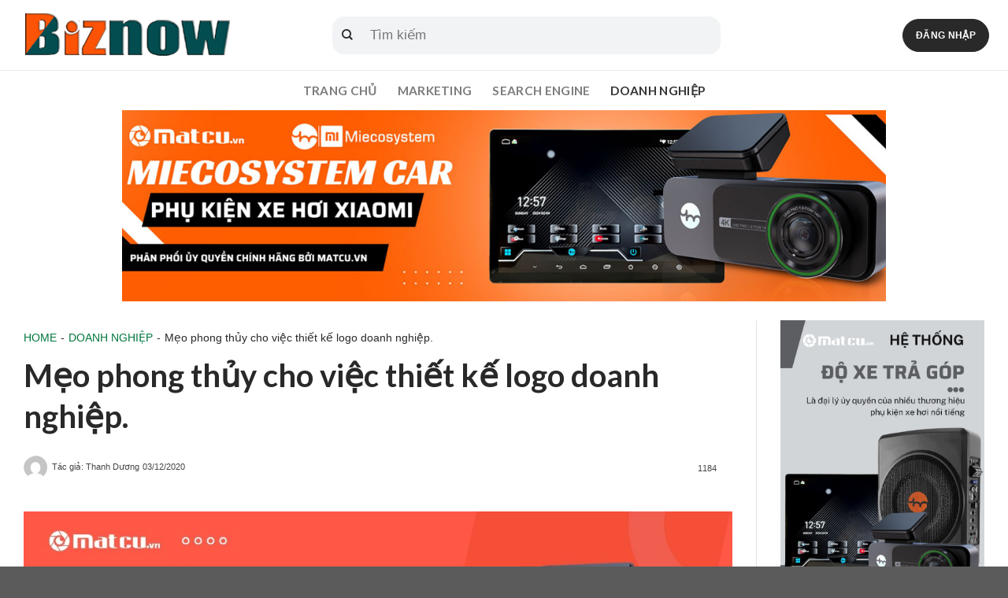

--- FILE ---
content_type: text/html; charset=UTF-8
request_url: https://biznow.vn/meo-phong-thuy-cho-viec-thiet-ke-logo-doanh-nghiep.hts
body_size: 17302
content:
<!DOCTYPE html>
<html lang="vi" prefix="og: https://ogp.me/ns#" class="loading-site no-js">
<head>
	<meta charset="UTF-8" />
	<link rel="profile" href="http://gmpg.org/xfn/11" />
	<link rel="pingback" href="https://biznow.vn/xmlrpc.php" />

	<script>(function(html){html.className = html.className.replace(/\bno-js\b/,'js')})(document.documentElement);</script>
<meta name="viewport" content="width=device-width, initial-scale=1" />
<!-- Tối ưu hóa công cụ tìm kiếm bởi Rank Math PRO - https://rankmath.com/ -->
<title>Mẹo Phong Thủy Cho Việc Thiết Kế Logo Doanh Nghiệp. - Biznow.vn</title>
<meta name="description" content="Thiết kế logo logo hợp phong thủy cần rất nhiều yếu tố từ hình khối, đường nét, màu sắc tất cả phải phù hợp và tuân theo nguyên tắc phong thủy"/>
<meta name="robots" content="follow, index, max-snippet:-1, max-video-preview:-1, max-image-preview:large"/>
<link rel="canonical" href="https://biznow.vn/meo-phong-thuy-cho-viec-thiet-ke-logo-doanh-nghiep.hts" />
<meta property="og:locale" content="vi_VN" />
<meta property="og:type" content="article" />
<meta property="og:title" content="Mẹo Phong Thủy Cho Việc Thiết Kế Logo Doanh Nghiệp. - Biznow.vn" />
<meta property="og:description" content="Thiết kế logo logo hợp phong thủy cần rất nhiều yếu tố từ hình khối, đường nét, màu sắc tất cả phải phù hợp và tuân theo nguyên tắc phong thủy" />
<meta property="og:url" content="https://biznow.vn/meo-phong-thuy-cho-viec-thiet-ke-logo-doanh-nghiep.hts" />
<meta property="og:site_name" content="flatsome Hazo" />
<meta property="article:tag" content="Phong thủy doanh nghiệp" />
<meta property="article:section" content="Doanh nghiệp" />
<meta property="og:image" content="https://biznow.vn/wp-content/uploads/2020/12/meo-phong-thuy-cho-viec-thi.jpg" />
<meta property="og:image:secure_url" content="https://biznow.vn/wp-content/uploads/2020/12/meo-phong-thuy-cho-viec-thi.jpg" />
<meta property="og:image:width" content="800" />
<meta property="og:image:height" content="533" />
<meta property="og:image:alt" content="meo-phong-thuy-cho-viec-thiet-ke-logo-doanh-nghiep" />
<meta property="og:image:type" content="image/jpeg" />
<meta property="article:published_time" content="2020-12-03T08:37:49+07:00" />
<meta name="twitter:card" content="summary_large_image" />
<meta name="twitter:title" content="Mẹo Phong Thủy Cho Việc Thiết Kế Logo Doanh Nghiệp. - Biznow.vn" />
<meta name="twitter:description" content="Thiết kế logo logo hợp phong thủy cần rất nhiều yếu tố từ hình khối, đường nét, màu sắc tất cả phải phù hợp và tuân theo nguyên tắc phong thủy" />
<meta name="twitter:image" content="https://biznow.vn/wp-content/uploads/2020/12/meo-phong-thuy-cho-viec-thi.jpg" />
<meta name="twitter:label1" content="Được viết bởi" />
<meta name="twitter:data1" content="Thanh Dương" />
<meta name="twitter:label2" content="Thời gian để đọc" />
<meta name="twitter:data2" content="7 phút" />
<script type="application/ld+json" class="rank-math-schema-pro">{"@context":"https://schema.org","@graph":[{"@type":"Organization","@id":"https://biznow.vn/#organization","name":"flatsome Hazo","url":"https://biznow.vn"},{"@type":"WebSite","@id":"https://biznow.vn/#website","url":"https://biznow.vn","name":"flatsome Hazo","publisher":{"@id":"https://biznow.vn/#organization"},"inLanguage":"vi"},{"@type":"ImageObject","@id":"https://biznow.vn/wp-content/uploads/2020/12/meo-phong-thuy-cho-viec-thi.jpg","url":"https://biznow.vn/wp-content/uploads/2020/12/meo-phong-thuy-cho-viec-thi.jpg","width":"800","height":"533","caption":"meo-phong-thuy-cho-viec-thiet-ke-logo-doanh-nghiep","inLanguage":"vi"},{"@type":"BreadcrumbList","@id":"https://biznow.vn/meo-phong-thuy-cho-viec-thiet-ke-logo-doanh-nghiep.hts#breadcrumb","itemListElement":[{"@type":"ListItem","position":"1","item":{"@id":"https://biznow.vn","name":"Home"}},{"@type":"ListItem","position":"2","item":{"@id":"https://biznow.vn/category/doanh-nghiep","name":"Doanh nghi\u1ec7p"}},{"@type":"ListItem","position":"3","item":{"@id":"https://biznow.vn/meo-phong-thuy-cho-viec-thiet-ke-logo-doanh-nghiep.hts","name":"M\u1eb9o phong th\u1ee7y cho vi\u1ec7c thi\u1ebft k\u1ebf logo doanh nghi\u1ec7p."}}]},{"@type":"WebPage","@id":"https://biznow.vn/meo-phong-thuy-cho-viec-thiet-ke-logo-doanh-nghiep.hts#webpage","url":"https://biznow.vn/meo-phong-thuy-cho-viec-thiet-ke-logo-doanh-nghiep.hts","name":"M\u1eb9o Phong Th\u1ee7y Cho Vi\u1ec7c Thi\u1ebft K\u1ebf Logo Doanh Nghi\u1ec7p. - Biznow.vn","datePublished":"2020-12-03T08:37:49+07:00","dateModified":"2020-12-03T08:37:49+07:00","isPartOf":{"@id":"https://biznow.vn/#website"},"primaryImageOfPage":{"@id":"https://biznow.vn/wp-content/uploads/2020/12/meo-phong-thuy-cho-viec-thi.jpg"},"inLanguage":"vi","breadcrumb":{"@id":"https://biznow.vn/meo-phong-thuy-cho-viec-thiet-ke-logo-doanh-nghiep.hts#breadcrumb"}},{"@type":"Person","@id":"https://biznow.vn/author/quantrihazo","name":"Thanh D\u01b0\u01a1ng","url":"https://biznow.vn/author/quantrihazo","image":{"@type":"ImageObject","@id":"https://secure.gravatar.com/avatar/c4664d99c5b041dc717d707d4f29ff5fb88b762e60bf9c421e66251b2aa4ba6d?s=96&amp;d=mm&amp;r=g","url":"https://secure.gravatar.com/avatar/c4664d99c5b041dc717d707d4f29ff5fb88b762e60bf9c421e66251b2aa4ba6d?s=96&amp;d=mm&amp;r=g","caption":"Thanh D\u01b0\u01a1ng","inLanguage":"vi"},"sameAs":["https://biznow.vn"],"worksFor":{"@id":"https://biznow.vn/#organization"}},{"@type":"BlogPosting","headline":"M\u1eb9o Phong Th\u1ee7y Cho Vi\u1ec7c Thi\u1ebft K\u1ebf Logo Doanh Nghi\u1ec7p. - Biznow.vn","keywords":"phong th\u1ee7y,Phong th\u1ee7y doanh nghi\u1ec7p","datePublished":"2020-12-03T08:37:49+07:00","dateModified":"2020-12-03T08:37:49+07:00","articleSection":"Doanh nghi\u1ec7p","author":{"@id":"https://biznow.vn/author/quantrihazo","name":"Thanh D\u01b0\u01a1ng"},"publisher":{"@id":"https://biznow.vn/#organization"},"description":"Thi\u1ebft k\u1ebf logo logo h\u1ee3p phong th\u1ee7y c\u1ea7n r\u1ea5t nhi\u1ec1u y\u1ebfu t\u1ed1 t\u1eeb h\u00ecnh kh\u1ed1i, \u0111\u01b0\u1eddng n\u00e9t, m\u00e0u s\u1eafc t\u1ea5t c\u1ea3 ph\u1ea3i ph\u00f9 h\u1ee3p v\u00e0 tu\u00e2n theo\u00a0nguy\u00ean t\u1eafc phong th\u1ee7y","name":"M\u1eb9o Phong Th\u1ee7y Cho Vi\u1ec7c Thi\u1ebft K\u1ebf Logo Doanh Nghi\u1ec7p. - Biznow.vn","@id":"https://biznow.vn/meo-phong-thuy-cho-viec-thiet-ke-logo-doanh-nghiep.hts#richSnippet","isPartOf":{"@id":"https://biznow.vn/meo-phong-thuy-cho-viec-thiet-ke-logo-doanh-nghiep.hts#webpage"},"image":{"@id":"https://biznow.vn/wp-content/uploads/2020/12/meo-phong-thuy-cho-viec-thi.jpg"},"inLanguage":"vi","mainEntityOfPage":{"@id":"https://biznow.vn/meo-phong-thuy-cho-viec-thiet-ke-logo-doanh-nghiep.hts#webpage"}}]}</script>
<!-- /Plugin SEO WordPress Rank Math -->

<link rel='dns-prefetch' href='//cdn.jsdelivr.net' />
<link rel='dns-prefetch' href='//use.fontawesome.com' />
<link rel='prefetch' href='https://biznow.vn/wp-content/themes/flatsome/assets/js/flatsome.js?ver=7f37db73450aecec0847' />
<link rel='prefetch' href='https://biznow.vn/wp-content/themes/flatsome/assets/js/chunk.slider.js?ver=3.17.0' />
<link rel='prefetch' href='https://biznow.vn/wp-content/themes/flatsome/assets/js/chunk.popups.js?ver=3.17.0' />
<link rel='prefetch' href='https://biznow.vn/wp-content/themes/flatsome/assets/js/chunk.tooltips.js?ver=3.17.0' />
<link rel="alternate" type="application/rss+xml" title="Dòng thông tin Biznow.vn &raquo;" href="https://biznow.vn/feed" />
<link rel="alternate" type="application/rss+xml" title="Biznow.vn &raquo; Dòng bình luận" href="https://biznow.vn/comments/feed" />
<link rel="alternate" type="application/rss+xml" title="Biznow.vn &raquo; Mẹo phong thủy cho việc thiết kế logo doanh nghiệp. Dòng bình luận" href="https://biznow.vn/meo-phong-thuy-cho-viec-thiet-ke-logo-doanh-nghiep.hts/feed" />
<link rel="alternate" title="oNhúng (JSON)" type="application/json+oembed" href="https://biznow.vn/wp-json/oembed/1.0/embed?url=https%3A%2F%2Fbiznow.vn%2Fmeo-phong-thuy-cho-viec-thiet-ke-logo-doanh-nghiep.hts" />
<link rel="alternate" title="oNhúng (XML)" type="text/xml+oembed" href="https://biznow.vn/wp-json/oembed/1.0/embed?url=https%3A%2F%2Fbiznow.vn%2Fmeo-phong-thuy-cho-viec-thiet-ke-logo-doanh-nghiep.hts&#038;format=xml" />
<style id='wp-img-auto-sizes-contain-inline-css' type='text/css'>
img:is([sizes=auto i],[sizes^="auto," i]){contain-intrinsic-size:3000px 1500px}
/*# sourceURL=wp-img-auto-sizes-contain-inline-css */
</style>
<style id='classic-theme-styles-inline-css' type='text/css'>
/*! This file is auto-generated */
.wp-block-button__link{color:#fff;background-color:#32373c;border-radius:9999px;box-shadow:none;text-decoration:none;padding:calc(.667em + 2px) calc(1.333em + 2px);font-size:1.125em}.wp-block-file__button{background:#32373c;color:#fff;text-decoration:none}
/*# sourceURL=/wp-includes/css/classic-themes.min.css */
</style>
<link rel='stylesheet' id='fa5-css' href='https://use.fontawesome.com/releases/v5.13.0/css/all.css?ver=5.13.0' type='text/css' media='all' />
<link rel='stylesheet' id='fa5-v4-shims-css' href='https://use.fontawesome.com/releases/v5.13.0/css/v4-shims.css?ver=5.13.0' type='text/css' media='all' />
<link rel='stylesheet' id='aio-tools-css' href='https://biznow.vn/wp-content/plugins/quick-extra-tools//public/assets/css/aio-tools-public.css?ver=2.5.6' type='text/css' media='all' />
<link rel='stylesheet' id='font-awesome-official-css' href='https://use.fontawesome.com/releases/v6.4.2/css/all.css' type='text/css' media='all' integrity="sha384-blOohCVdhjmtROpu8+CfTnUWham9nkX7P7OZQMst+RUnhtoY/9qemFAkIKOYxDI3" crossorigin="anonymous" />
<link rel='stylesheet' id='flatsome-main-css' href='https://biznow.vn/wp-content/themes/flatsome/assets/css/flatsome.css?ver=3.17.0' type='text/css' media='all' />
<style id='flatsome-main-inline-css' type='text/css'>
@font-face {
				font-family: "fl-icons";
				font-display: block;
				src: url(https://biznow.vn/wp-content/themes/flatsome/assets/css/icons/fl-icons.eot?v=3.17.0);
				src:
					url(https://biznow.vn/wp-content/themes/flatsome/assets/css/icons/fl-icons.eot#iefix?v=3.17.0) format("embedded-opentype"),
					url(https://biznow.vn/wp-content/themes/flatsome/assets/css/icons/fl-icons.woff2?v=3.17.0) format("woff2"),
					url(https://biznow.vn/wp-content/themes/flatsome/assets/css/icons/fl-icons.ttf?v=3.17.0) format("truetype"),
					url(https://biznow.vn/wp-content/themes/flatsome/assets/css/icons/fl-icons.woff?v=3.17.0) format("woff"),
					url(https://biznow.vn/wp-content/themes/flatsome/assets/css/icons/fl-icons.svg?v=3.17.0#fl-icons) format("svg");
			}
/*# sourceURL=flatsome-main-inline-css */
</style>
<link rel='stylesheet' id='flatsome-style-css' href='https://biznow.vn/wp-content/themes/flatsome-child/style.css?ver=3.0' type='text/css' media='all' />
<link rel='stylesheet' id='font-awesome-official-v4shim-css' href='https://use.fontawesome.com/releases/v6.4.2/css/v4-shims.css' type='text/css' media='all' integrity="sha384-IqMDcR2qh8kGcGdRrxwop5R2GiUY5h8aDR/LhYxPYiXh3sAAGGDkFvFqWgFvTsTd" crossorigin="anonymous" />
<script type="text/javascript" src="https://biznow.vn/wp-includes/js/jquery/jquery.min.js?ver=3.7.1" id="jquery-core-js"></script>
<script type="text/javascript" src="https://biznow.vn/wp-includes/js/jquery/jquery-migrate.min.js?ver=3.4.1" id="jquery-migrate-js"></script>
<script type="text/javascript" src="https://biznow.vn/wp-content/plugins/quick-extra-tools//public/assets/js/aio-tools-public.js?ver=2.5.6" id="aio-tools-js"></script>
<link rel="https://api.w.org/" href="https://biznow.vn/wp-json/" /><link rel="alternate" title="JSON" type="application/json" href="https://biznow.vn/wp-json/wp/v2/posts/2454" /><link rel="EditURI" type="application/rsd+xml" title="RSD" href="https://biznow.vn/xmlrpc.php?rsd" />
<meta name="generator" content="WordPress 6.9" />
<link rel='shortlink' href='https://biznow.vn/?p=2454' />
<script type="text/javascript">
           var ajaxurl = "https://biznow.vn/wp-admin/admin-ajax.php";
         </script><link rel="icon" href="https://biznow.vn/wp-content/uploads/2024/05/cropped-BIZNOW-32x32.png" sizes="32x32" />
<link rel="icon" href="https://biznow.vn/wp-content/uploads/2024/05/cropped-BIZNOW-192x192.png" sizes="192x192" />
<link rel="apple-touch-icon" href="https://biznow.vn/wp-content/uploads/2024/05/cropped-BIZNOW-180x180.png" />
<meta name="msapplication-TileImage" content="https://biznow.vn/wp-content/uploads/2024/05/cropped-BIZNOW-270x270.png" />
<style id="custom-css" type="text/css">:root {--primary-color: #292929;}.container-width, .full-width .ubermenu-nav, .container, .row{max-width: 1170px}.row.row-collapse{max-width: 1140px}.row.row-small{max-width: 1162.5px}.row.row-large{max-width: 1200px}.header-main{height: 90px}#logo img{max-height: 90px}#logo{width:200px;}.header-bottom{min-height: 50px}.header-top{min-height: 30px}.transparent .header-main{height: 90px}.transparent #logo img{max-height: 90px}.has-transparent + .page-title:first-of-type,.has-transparent + #main > .page-title,.has-transparent + #main > div > .page-title,.has-transparent + #main .page-header-wrapper:first-of-type .page-title{padding-top: 140px;}.header.show-on-scroll,.stuck .header-main{height:70px!important}.stuck #logo img{max-height: 70px!important}.search-form{ width: 100%;}.header-bottom {background-color: #ffffff}.header-bottom-nav > li > a{line-height: 16px }@media (max-width: 549px) {.header-main{height: 70px}#logo img{max-height: 70px}}/* Color */.accordion-title.active, .has-icon-bg .icon .icon-inner,.logo a, .primary.is-underline, .primary.is-link, .badge-outline .badge-inner, .nav-outline > li.active> a,.nav-outline >li.active > a, .cart-icon strong,[data-color='primary'], .is-outline.primary{color: #292929;}/* Color !important */[data-text-color="primary"]{color: #292929!important;}/* Background Color */[data-text-bg="primary"]{background-color: #292929;}/* Background */.scroll-to-bullets a,.featured-title, .label-new.menu-item > a:after, .nav-pagination > li > .current,.nav-pagination > li > span:hover,.nav-pagination > li > a:hover,.has-hover:hover .badge-outline .badge-inner,button[type="submit"], .button.wc-forward:not(.checkout):not(.checkout-button), .button.submit-button, .button.primary:not(.is-outline),.featured-table .title,.is-outline:hover, .has-icon:hover .icon-label,.nav-dropdown-bold .nav-column li > a:hover, .nav-dropdown.nav-dropdown-bold > li > a:hover, .nav-dropdown-bold.dark .nav-column li > a:hover, .nav-dropdown.nav-dropdown-bold.dark > li > a:hover, .header-vertical-menu__opener ,.is-outline:hover, .tagcloud a:hover,.grid-tools a, input[type='submit']:not(.is-form), .box-badge:hover .box-text, input.button.alt,.nav-box > li > a:hover,.nav-box > li.active > a,.nav-pills > li.active > a ,.current-dropdown .cart-icon strong, .cart-icon:hover strong, .nav-line-bottom > li > a:before, .nav-line-grow > li > a:before, .nav-line > li > a:before,.banner, .header-top, .slider-nav-circle .flickity-prev-next-button:hover svg, .slider-nav-circle .flickity-prev-next-button:hover .arrow, .primary.is-outline:hover, .button.primary:not(.is-outline), input[type='submit'].primary, input[type='submit'].primary, input[type='reset'].button, input[type='button'].primary, .badge-inner{background-color: #292929;}/* Border */.nav-vertical.nav-tabs > li.active > a,.scroll-to-bullets a.active,.nav-pagination > li > .current,.nav-pagination > li > span:hover,.nav-pagination > li > a:hover,.has-hover:hover .badge-outline .badge-inner,.accordion-title.active,.featured-table,.is-outline:hover, .tagcloud a:hover,blockquote, .has-border, .cart-icon strong:after,.cart-icon strong,.blockUI:before, .processing:before,.loading-spin, .slider-nav-circle .flickity-prev-next-button:hover svg, .slider-nav-circle .flickity-prev-next-button:hover .arrow, .primary.is-outline:hover{border-color: #292929}.nav-tabs > li.active > a{border-top-color: #292929}.widget_shopping_cart_content .blockUI.blockOverlay:before { border-left-color: #292929 }.woocommerce-checkout-review-order .blockUI.blockOverlay:before { border-left-color: #292929 }/* Fill */.slider .flickity-prev-next-button:hover svg,.slider .flickity-prev-next-button:hover .arrow{fill: #292929;}/* Focus */.primary:focus-visible, .submit-button:focus-visible, button[type="submit"]:focus-visible { outline-color: #292929!important; }body{color: #292929}h1,h2,h3,h4,h5,h6,.heading-font{color: #292929;}body{font-family: Lato, sans-serif;}body {font-weight: 400;font-style: normal;}.nav > li > a {font-family: Lato, sans-serif;}.mobile-sidebar-levels-2 .nav > li > ul > li > a {font-family: Lato, sans-serif;}.nav > li > a,.mobile-sidebar-levels-2 .nav > li > ul > li > a {font-weight: 700;font-style: normal;}h1,h2,h3,h4,h5,h6,.heading-font, .off-canvas-center .nav-sidebar.nav-vertical > li > a{font-family: Lato, sans-serif;}h1,h2,h3,h4,h5,h6,.heading-font,.banner h1,.banner h2 {font-weight: 700;font-style: normal;}.alt-font{font-family: "Dancing Script", sans-serif;}.alt-font {font-weight: 400!important;font-style: normal!important;}a{color: #292929;}a:hover{color: #292929;}.tagcloud a:hover{border-color: #292929;background-color: #292929;}.nav-vertical-fly-out > li + li {border-top-width: 1px; border-top-style: solid;}.label-new.menu-item > a:after{content:"New";}.label-hot.menu-item > a:after{content:"Hot";}.label-sale.menu-item > a:after{content:"Sale";}.label-popular.menu-item > a:after{content:"Popular";}</style><style id="kirki-inline-styles">/* latin-ext */
@font-face {
  font-family: 'Lato';
  font-style: normal;
  font-weight: 700;
  font-display: swap;
  src: url(https://biznow.vn/wp-content/fonts/lato/font) format('woff');
  unicode-range: U+0100-02BA, U+02BD-02C5, U+02C7-02CC, U+02CE-02D7, U+02DD-02FF, U+0304, U+0308, U+0329, U+1D00-1DBF, U+1E00-1E9F, U+1EF2-1EFF, U+2020, U+20A0-20AB, U+20AD-20C0, U+2113, U+2C60-2C7F, U+A720-A7FF;
}
/* latin */
@font-face {
  font-family: 'Lato';
  font-style: normal;
  font-weight: 700;
  font-display: swap;
  src: url(https://biznow.vn/wp-content/fonts/lato/font) format('woff');
  unicode-range: U+0000-00FF, U+0131, U+0152-0153, U+02BB-02BC, U+02C6, U+02DA, U+02DC, U+0304, U+0308, U+0329, U+2000-206F, U+20AC, U+2122, U+2191, U+2193, U+2212, U+2215, U+FEFF, U+FFFD;
}/* vietnamese */
@font-face {
  font-family: 'Dancing Script';
  font-style: normal;
  font-weight: 400;
  font-display: swap;
  src: url(https://biznow.vn/wp-content/fonts/dancing-script/font) format('woff');
  unicode-range: U+0102-0103, U+0110-0111, U+0128-0129, U+0168-0169, U+01A0-01A1, U+01AF-01B0, U+0300-0301, U+0303-0304, U+0308-0309, U+0323, U+0329, U+1EA0-1EF9, U+20AB;
}
/* latin-ext */
@font-face {
  font-family: 'Dancing Script';
  font-style: normal;
  font-weight: 400;
  font-display: swap;
  src: url(https://biznow.vn/wp-content/fonts/dancing-script/font) format('woff');
  unicode-range: U+0100-02BA, U+02BD-02C5, U+02C7-02CC, U+02CE-02D7, U+02DD-02FF, U+0304, U+0308, U+0329, U+1D00-1DBF, U+1E00-1E9F, U+1EF2-1EFF, U+2020, U+20A0-20AB, U+20AD-20C0, U+2113, U+2C60-2C7F, U+A720-A7FF;
}
/* latin */
@font-face {
  font-family: 'Dancing Script';
  font-style: normal;
  font-weight: 400;
  font-display: swap;
  src: url(https://biznow.vn/wp-content/fonts/dancing-script/font) format('woff');
  unicode-range: U+0000-00FF, U+0131, U+0152-0153, U+02BB-02BC, U+02C6, U+02DA, U+02DC, U+0304, U+0308, U+0329, U+2000-206F, U+20AC, U+2122, U+2191, U+2193, U+2212, U+2215, U+FEFF, U+FFFD;
}</style><style id='global-styles-inline-css' type='text/css'>
:root{--wp--preset--aspect-ratio--square: 1;--wp--preset--aspect-ratio--4-3: 4/3;--wp--preset--aspect-ratio--3-4: 3/4;--wp--preset--aspect-ratio--3-2: 3/2;--wp--preset--aspect-ratio--2-3: 2/3;--wp--preset--aspect-ratio--16-9: 16/9;--wp--preset--aspect-ratio--9-16: 9/16;--wp--preset--color--black: #000000;--wp--preset--color--cyan-bluish-gray: #abb8c3;--wp--preset--color--white: #ffffff;--wp--preset--color--pale-pink: #f78da7;--wp--preset--color--vivid-red: #cf2e2e;--wp--preset--color--luminous-vivid-orange: #ff6900;--wp--preset--color--luminous-vivid-amber: #fcb900;--wp--preset--color--light-green-cyan: #7bdcb5;--wp--preset--color--vivid-green-cyan: #00d084;--wp--preset--color--pale-cyan-blue: #8ed1fc;--wp--preset--color--vivid-cyan-blue: #0693e3;--wp--preset--color--vivid-purple: #9b51e0;--wp--preset--gradient--vivid-cyan-blue-to-vivid-purple: linear-gradient(135deg,rgb(6,147,227) 0%,rgb(155,81,224) 100%);--wp--preset--gradient--light-green-cyan-to-vivid-green-cyan: linear-gradient(135deg,rgb(122,220,180) 0%,rgb(0,208,130) 100%);--wp--preset--gradient--luminous-vivid-amber-to-luminous-vivid-orange: linear-gradient(135deg,rgb(252,185,0) 0%,rgb(255,105,0) 100%);--wp--preset--gradient--luminous-vivid-orange-to-vivid-red: linear-gradient(135deg,rgb(255,105,0) 0%,rgb(207,46,46) 100%);--wp--preset--gradient--very-light-gray-to-cyan-bluish-gray: linear-gradient(135deg,rgb(238,238,238) 0%,rgb(169,184,195) 100%);--wp--preset--gradient--cool-to-warm-spectrum: linear-gradient(135deg,rgb(74,234,220) 0%,rgb(151,120,209) 20%,rgb(207,42,186) 40%,rgb(238,44,130) 60%,rgb(251,105,98) 80%,rgb(254,248,76) 100%);--wp--preset--gradient--blush-light-purple: linear-gradient(135deg,rgb(255,206,236) 0%,rgb(152,150,240) 100%);--wp--preset--gradient--blush-bordeaux: linear-gradient(135deg,rgb(254,205,165) 0%,rgb(254,45,45) 50%,rgb(107,0,62) 100%);--wp--preset--gradient--luminous-dusk: linear-gradient(135deg,rgb(255,203,112) 0%,rgb(199,81,192) 50%,rgb(65,88,208) 100%);--wp--preset--gradient--pale-ocean: linear-gradient(135deg,rgb(255,245,203) 0%,rgb(182,227,212) 50%,rgb(51,167,181) 100%);--wp--preset--gradient--electric-grass: linear-gradient(135deg,rgb(202,248,128) 0%,rgb(113,206,126) 100%);--wp--preset--gradient--midnight: linear-gradient(135deg,rgb(2,3,129) 0%,rgb(40,116,252) 100%);--wp--preset--font-size--small: 13px;--wp--preset--font-size--medium: 20px;--wp--preset--font-size--large: 36px;--wp--preset--font-size--x-large: 42px;--wp--preset--spacing--20: 0.44rem;--wp--preset--spacing--30: 0.67rem;--wp--preset--spacing--40: 1rem;--wp--preset--spacing--50: 1.5rem;--wp--preset--spacing--60: 2.25rem;--wp--preset--spacing--70: 3.38rem;--wp--preset--spacing--80: 5.06rem;--wp--preset--shadow--natural: 6px 6px 9px rgba(0, 0, 0, 0.2);--wp--preset--shadow--deep: 12px 12px 50px rgba(0, 0, 0, 0.4);--wp--preset--shadow--sharp: 6px 6px 0px rgba(0, 0, 0, 0.2);--wp--preset--shadow--outlined: 6px 6px 0px -3px rgb(255, 255, 255), 6px 6px rgb(0, 0, 0);--wp--preset--shadow--crisp: 6px 6px 0px rgb(0, 0, 0);}:where(.is-layout-flex){gap: 0.5em;}:where(.is-layout-grid){gap: 0.5em;}body .is-layout-flex{display: flex;}.is-layout-flex{flex-wrap: wrap;align-items: center;}.is-layout-flex > :is(*, div){margin: 0;}body .is-layout-grid{display: grid;}.is-layout-grid > :is(*, div){margin: 0;}:where(.wp-block-columns.is-layout-flex){gap: 2em;}:where(.wp-block-columns.is-layout-grid){gap: 2em;}:where(.wp-block-post-template.is-layout-flex){gap: 1.25em;}:where(.wp-block-post-template.is-layout-grid){gap: 1.25em;}.has-black-color{color: var(--wp--preset--color--black) !important;}.has-cyan-bluish-gray-color{color: var(--wp--preset--color--cyan-bluish-gray) !important;}.has-white-color{color: var(--wp--preset--color--white) !important;}.has-pale-pink-color{color: var(--wp--preset--color--pale-pink) !important;}.has-vivid-red-color{color: var(--wp--preset--color--vivid-red) !important;}.has-luminous-vivid-orange-color{color: var(--wp--preset--color--luminous-vivid-orange) !important;}.has-luminous-vivid-amber-color{color: var(--wp--preset--color--luminous-vivid-amber) !important;}.has-light-green-cyan-color{color: var(--wp--preset--color--light-green-cyan) !important;}.has-vivid-green-cyan-color{color: var(--wp--preset--color--vivid-green-cyan) !important;}.has-pale-cyan-blue-color{color: var(--wp--preset--color--pale-cyan-blue) !important;}.has-vivid-cyan-blue-color{color: var(--wp--preset--color--vivid-cyan-blue) !important;}.has-vivid-purple-color{color: var(--wp--preset--color--vivid-purple) !important;}.has-black-background-color{background-color: var(--wp--preset--color--black) !important;}.has-cyan-bluish-gray-background-color{background-color: var(--wp--preset--color--cyan-bluish-gray) !important;}.has-white-background-color{background-color: var(--wp--preset--color--white) !important;}.has-pale-pink-background-color{background-color: var(--wp--preset--color--pale-pink) !important;}.has-vivid-red-background-color{background-color: var(--wp--preset--color--vivid-red) !important;}.has-luminous-vivid-orange-background-color{background-color: var(--wp--preset--color--luminous-vivid-orange) !important;}.has-luminous-vivid-amber-background-color{background-color: var(--wp--preset--color--luminous-vivid-amber) !important;}.has-light-green-cyan-background-color{background-color: var(--wp--preset--color--light-green-cyan) !important;}.has-vivid-green-cyan-background-color{background-color: var(--wp--preset--color--vivid-green-cyan) !important;}.has-pale-cyan-blue-background-color{background-color: var(--wp--preset--color--pale-cyan-blue) !important;}.has-vivid-cyan-blue-background-color{background-color: var(--wp--preset--color--vivid-cyan-blue) !important;}.has-vivid-purple-background-color{background-color: var(--wp--preset--color--vivid-purple) !important;}.has-black-border-color{border-color: var(--wp--preset--color--black) !important;}.has-cyan-bluish-gray-border-color{border-color: var(--wp--preset--color--cyan-bluish-gray) !important;}.has-white-border-color{border-color: var(--wp--preset--color--white) !important;}.has-pale-pink-border-color{border-color: var(--wp--preset--color--pale-pink) !important;}.has-vivid-red-border-color{border-color: var(--wp--preset--color--vivid-red) !important;}.has-luminous-vivid-orange-border-color{border-color: var(--wp--preset--color--luminous-vivid-orange) !important;}.has-luminous-vivid-amber-border-color{border-color: var(--wp--preset--color--luminous-vivid-amber) !important;}.has-light-green-cyan-border-color{border-color: var(--wp--preset--color--light-green-cyan) !important;}.has-vivid-green-cyan-border-color{border-color: var(--wp--preset--color--vivid-green-cyan) !important;}.has-pale-cyan-blue-border-color{border-color: var(--wp--preset--color--pale-cyan-blue) !important;}.has-vivid-cyan-blue-border-color{border-color: var(--wp--preset--color--vivid-cyan-blue) !important;}.has-vivid-purple-border-color{border-color: var(--wp--preset--color--vivid-purple) !important;}.has-vivid-cyan-blue-to-vivid-purple-gradient-background{background: var(--wp--preset--gradient--vivid-cyan-blue-to-vivid-purple) !important;}.has-light-green-cyan-to-vivid-green-cyan-gradient-background{background: var(--wp--preset--gradient--light-green-cyan-to-vivid-green-cyan) !important;}.has-luminous-vivid-amber-to-luminous-vivid-orange-gradient-background{background: var(--wp--preset--gradient--luminous-vivid-amber-to-luminous-vivid-orange) !important;}.has-luminous-vivid-orange-to-vivid-red-gradient-background{background: var(--wp--preset--gradient--luminous-vivid-orange-to-vivid-red) !important;}.has-very-light-gray-to-cyan-bluish-gray-gradient-background{background: var(--wp--preset--gradient--very-light-gray-to-cyan-bluish-gray) !important;}.has-cool-to-warm-spectrum-gradient-background{background: var(--wp--preset--gradient--cool-to-warm-spectrum) !important;}.has-blush-light-purple-gradient-background{background: var(--wp--preset--gradient--blush-light-purple) !important;}.has-blush-bordeaux-gradient-background{background: var(--wp--preset--gradient--blush-bordeaux) !important;}.has-luminous-dusk-gradient-background{background: var(--wp--preset--gradient--luminous-dusk) !important;}.has-pale-ocean-gradient-background{background: var(--wp--preset--gradient--pale-ocean) !important;}.has-electric-grass-gradient-background{background: var(--wp--preset--gradient--electric-grass) !important;}.has-midnight-gradient-background{background: var(--wp--preset--gradient--midnight) !important;}.has-small-font-size{font-size: var(--wp--preset--font-size--small) !important;}.has-medium-font-size{font-size: var(--wp--preset--font-size--medium) !important;}.has-large-font-size{font-size: var(--wp--preset--font-size--large) !important;}.has-x-large-font-size{font-size: var(--wp--preset--font-size--x-large) !important;}
/*# sourceURL=global-styles-inline-css */
</style>
<link rel='stylesheet' id='blog-content-css' href='https://biznow.vn/wp-content/themes/flatsome-child/assets/content.css?ver=6.9' type='text/css' media='all' />
</head>

<body class="wp-singular post-template-default single single-post postid-2454 single-format-standard wp-theme-flatsome wp-child-theme-flatsome-child lightbox nav-dropdown-has-arrow nav-dropdown-has-shadow nav-dropdown-has-border">


<a class="skip-link screen-reader-text" href="#main">Skip to content</a>

<div id="wrapper">

	
	<header id="header" class="header has-sticky sticky-jump">
		<div class="header-wrapper">
			<div id="masthead" class="header-main ">
      <div class="header-inner flex-row container logo-left medium-logo-center" role="navigation">

          <!-- Logo -->
          <div id="logo" class="flex-col logo">
            
<!-- Header logo -->
<a href="https://biznow.vn/" title="Biznow.vn - Blog chia sẻ kiến thức kinh doanh online" rel="home">
		<img width="272" height="90" src="https://biznow.vn/wp-content/uploads/2023/10/cropped-bizno-logo.png" class="header_logo header-logo" alt="Biznow.vn"/><img  width="272" height="90" src="https://biznow.vn/wp-content/uploads/2023/10/cropped-bizno-logo.png" class="header-logo-dark" alt="Biznow.vn"/></a>
          </div>

          <!-- Mobile Left Elements -->
          <div class="flex-col show-for-medium flex-left">
            <ul class="mobile-nav nav nav-left ">
              <li class="nav-icon has-icon">
  <div class="header-button">		<a href="#" data-open="#main-menu" data-pos="left" data-bg="main-menu-overlay" data-color="" class="icon primary button circle is-small" aria-label="Menu" aria-controls="main-menu" aria-expanded="false">

		  <i class="icon-menu" ></i>
		  		</a>
	 </div> </li>
            </ul>
          </div>

          <!-- Left Elements -->
          <div class="flex-col hide-for-medium flex-left
            flex-grow">
            <ul class="header-nav header-nav-main nav nav-left  nav-uppercase" >
              <li class="header-search-form search-form html relative has-icon">
	<div class="header-search-form-wrapper">
		<div class="searchform-wrapper ux-search-box relative form-flat is-normal"><form method="get" class="searchform" action="https://biznow.vn/" role="search">
		<div class="flex-row relative">
			<div class="flex-col flex-grow">
	   	   <input type="search" class="search-field mb-0" name="s" value="" id="s" placeholder="Tìm kiếm" />
			</div>
			<div class="flex-col">
				<button type="submit" class="ux-search-submit submit-button secondary button icon mb-0" aria-label="Submit">
					<i class="icon-search" ></i>				</button>
			</div>
		</div>
    <div class="live-search-results text-left z-top"></div>
</form>
</div>	</div>
</li>
            </ul>
          </div>

          <!-- Right Elements -->
          <div class="flex-col hide-for-medium flex-right">
            <ul class="header-nav header-nav-main nav nav-right  nav-uppercase">
              <li class="html header-button-1">
	<div class="header-button">
	<a href="/dangnhapadmin" class="button primary"  style="border-radius:99px;">
    <span>Đăng nhập</span>
  </a>
	</div>
</li>


            </ul>
          </div>

          <!-- Mobile Right Elements -->
          <div class="flex-col show-for-medium flex-right">
            <ul class="mobile-nav nav nav-right ">
              <li class="header-search header-search-lightbox has-icon">
			<a href="#search-lightbox" aria-label="Search" data-open="#search-lightbox" data-focus="input.search-field"
		class="is-small">
		<i class="icon-search" style="font-size:16px;" ></i></a>
		
	<div id="search-lightbox" class="mfp-hide dark text-center">
		<div class="searchform-wrapper ux-search-box relative form-flat is-large"><form method="get" class="searchform" action="https://biznow.vn/" role="search">
		<div class="flex-row relative">
			<div class="flex-col flex-grow">
	   	   <input type="search" class="search-field mb-0" name="s" value="" id="s" placeholder="Tìm kiếm" />
			</div>
			<div class="flex-col">
				<button type="submit" class="ux-search-submit submit-button secondary button icon mb-0" aria-label="Submit">
					<i class="icon-search" ></i>				</button>
			</div>
		</div>
    <div class="live-search-results text-left z-top"></div>
</form>
</div>	</div>
</li>
            </ul>
          </div>

      </div>

      </div>
<div id="wide-nav" class="header-bottom wide-nav flex-has-center hide-for-medium">
    <div class="flex-row container">

            
                        <div class="flex-col hide-for-medium flex-center">
                <ul class="nav header-nav header-bottom-nav nav-center  nav-size-xlarge nav-spacing-xlarge nav-uppercase">
                    <li id="menu-item-4674" class="menu-item menu-item-type-custom menu-item-object-custom menu-item-home menu-item-4674 menu-item-design-default"><a href="https://biznow.vn/" class="nav-top-link">Trang chủ</a></li>
<li id="menu-item-4607" class="menu-item menu-item-type-taxonomy menu-item-object-category menu-item-4607 menu-item-design-default"><a href="https://biznow.vn/category/marketing" class="nav-top-link">Marketing</a></li>
<li id="menu-item-4605" class="menu-item menu-item-type-taxonomy menu-item-object-category menu-item-4605 menu-item-design-default"><a href="https://biznow.vn/category/search-engine" class="nav-top-link">Search Engine</a></li>
<li id="menu-item-4606" class="menu-item menu-item-type-taxonomy menu-item-object-category current-post-ancestor current-menu-parent current-post-parent menu-item-4606 active menu-item-design-default"><a href="https://biznow.vn/category/doanh-nghiep" class="nav-top-link">Doanh nghiệp</a></li>
                </ul>
            </div>
            
            
            
    </div>
</div>

<div class="header-bg-container fill"><div class="header-bg-image fill"></div><div class="header-bg-color fill"></div></div>		</div>
	</header>

	
	<main id="main" class="">

<div id="content" class="blog-wrapper blog-single page-wrapper">
	
<div class="row banner-home" style="max-width:1000px" id="row-1099924845">


	<div id="col-1097831485" class="col pb-0 small-12 large-12"  >
				<div class="col-inner"  >
			
			

	<div class="img has-hover x md-x lg-x y md-y lg-y" id="image_336822325">
		<a class="" href="https://matcu.vn/" target="_blank" rel="noopener noreferrer" >						<div class="img-inner dark" >
			<img width="1200" height="300" src="https://biznow.vn/wp-content/uploads/2024/05/banner-quang-cao-mat-cu.jpg" class="attachment-original size-original" alt="" decoding="async" fetchpriority="high" srcset="https://biznow.vn/wp-content/uploads/2024/05/banner-quang-cao-mat-cu.jpg 1200w, https://biznow.vn/wp-content/uploads/2024/05/banner-quang-cao-mat-cu-300x75.jpg 300w, https://biznow.vn/wp-content/uploads/2024/05/banner-quang-cao-mat-cu-1024x256.jpg 1024w, https://biznow.vn/wp-content/uploads/2024/05/banner-quang-cao-mat-cu-768x192.jpg 768w, https://biznow.vn/wp-content/uploads/2024/05/banner-quang-cao-mat-cu-600x150.jpg 600w" sizes="(max-width: 1200px) 100vw, 1200px" />						
					</div>
						</a>		
<style>
#image_336822325 {
  width: 100%;
}
</style>
	</div>
	


		</div>
					</div>

	

</div>
<div class="row row-large row-divided ">

	<div class="large-9 col">
		


<article id="post-2454" class="post-2454 post type-post status-publish format-standard has-post-thumbnail hentry category-doanh-nghiep tag-phong-thuy-doanh-nghiep">
	<div class="article-inner ">
    <div class="entry-header-text entry-header-text-top text-left">
		<nav aria-label="breadcrumbs" class="rank-math-breadcrumb"><p><a href="https://biznow.vn">Home</a><span class="separator"> - </span><a href="https://biznow.vn/category/doanh-nghiep">Doanh nghiệp</a><span class="separator"> - </span><span class="last">Mẹo phong thủy cho việc thiết kế logo doanh nghiệp.</span></p></nav><h1 class="entry-title">Mẹo phong thủy cho việc thiết kế logo doanh nghiệp.</h1>		<div class="mo-ta">
			   <p></p>
		</div>
		<div class="tac-gia">
			<div class="tac-gia-info">
				<span class="author-img"><img src="https://secure.gravatar.com/avatar/c4664d99c5b041dc717d707d4f29ff5fb88b762e60bf9c421e66251b2aa4ba6d?s=96&#038;d=mm&#038;r=g" alt="Thanh Dương" /></span><span class="author-name">Tác giả: Thanh Dương</span><span class="date">03/12/2020</span>			</div>
			<div class="views">
		<span class="eyes">1184</span>			</div>
		</div>
	</div>
	
		                            		<div class="row-ads">
			<div class="pad-0">
			<p><img decoding="async" class="alignnone size-full wp-image-4734" src="https://biznow.vn/wp-content/uploads/2024/06/1.jpg" alt="" width="1296" height="432" srcset="https://biznow.vn/wp-content/uploads/2024/06/1.jpg 1296w, https://biznow.vn/wp-content/uploads/2024/06/1-300x100.jpg 300w, https://biznow.vn/wp-content/uploads/2024/06/1-1024x341.jpg 1024w, https://biznow.vn/wp-content/uploads/2024/06/1-768x256.jpg 768w, https://biznow.vn/wp-content/uploads/2024/06/1-600x200.jpg 600w" sizes="(max-width: 1296px) 100vw, 1296px" /></p>
			</div>
		</div>
		<div class="entry-content single-page">

	<p style="text-align: justify;"><strong>Phong thủy vẫn luôn là bí ẩn chưa dược sự công nhận từ giới khoa học, nhưng không thể phủ nhận  vai trò hết sức quan trọng  của phong thủy trong kinh doanh. Người ta cho rằng, phong thủy có ảnh hưởng lớn tới vận mệnh cũng như sự thành công của doanh nghiệp và của người đại diện doanh nghiệp.</strong></p><p><img decoding="async" class="alignnone size-full wp-image-4735" src="https://biznow.vn/wp-content/uploads/2024/06/2.jpg" alt="" width="1296" height="432" srcset="https://biznow.vn/wp-content/uploads/2024/06/2.jpg 1296w, https://biznow.vn/wp-content/uploads/2024/06/2-300x100.jpg 300w, https://biznow.vn/wp-content/uploads/2024/06/2-1024x341.jpg 1024w, https://biznow.vn/wp-content/uploads/2024/06/2-768x256.jpg 768w, https://biznow.vn/wp-content/uploads/2024/06/2-600x200.jpg 600w" sizes="(max-width: 1296px) 100vw, 1296px" /></p>

<p><img loading="lazy" decoding="async" class="aligncenter wp-image-2457 size-full" title="meo-phong-thuy-cho-viec-thiet-ke-logo-doanh-nghiep" src="https://biznow.vn/wp-content/uploads/2020/12/meo-phong-thuy-cho-viec-thi.jpg" alt="meo-phong-thuy-cho-viec-thiet-ke-logo-doanh-nghiep" width="800" height="533" srcset="https://biznow.vn/wp-content/uploads/2020/12/meo-phong-thuy-cho-viec-thi.jpg 800w, https://biznow.vn/wp-content/uploads/2020/12/meo-phong-thuy-cho-viec-thi-300x200.jpg 300w, https://biznow.vn/wp-content/uploads/2020/12/meo-phong-thuy-cho-viec-thi-768x512.jpg 768w, https://biznow.vn/wp-content/uploads/2020/12/meo-phong-thuy-cho-viec-thi-600x400.jpg 600w" sizes="auto, (max-width: 800px) 100vw, 800px" /></p>
<p style="text-align: justify;">Trước đây, thuật phong thủy chủ yếu được áp dụng trong việc sắp xếp không gian văn phòng nhằm tạo ra luồng năng lượng tốt trong văn phòng, tăng cường phúc khí cho nhân viên,thu hút nhiều thành công trong kinh doanh.</p>
<p>Bài viết liên quan : <a href="https://biznow.vn/phong-thuy-danh-cho-doanh-nhan-muon-kinh-doanh-thanh-cong.hts" rel="nofollow">Phong thủy dành cho doanh nhân muốn kinh doanh thành công.</a></p>
<p style="text-align: justify;">Nhưng đến này, các chủ doanh nghiệp ngày càng quan tâm đến việc áp dụng phong thủy vào trong thiết kế logo công ty.  Bởi theo họ, logo là một yếu tố cực kỳ quan trong, nó gắn liền với hoạt động của một công ty.</p>
<p style="text-align: justify;">Thiết kế logo logo hợp phong thủy cần rất nhiều yếu tố từ hình khối, đường nét, màu sắc tất cả phải phù hợp và tuân theo nguyên tắc phong thủy thiết yếu như thuyết ngũ hành, thuyết âm dương. và sự kết hợp hài hòa của các yếu tố khác nhau để thể hiện tốt nhất các năng lượng cụ thể.</p>
<p style="text-align: justify;">Để thiết kế một logo phong thủy hài hòa được tất cả các yếu tố, tạo ra nguồn năng lượng  tốt phù hợp với chủ doanh nghiệp cần tuân thủ 3 nguyên tắc phong thủy chính dưới đây:</p>
<h2 id="mntl-sc-block_1-0-6" class="comp mntl-sc-block lifestyle-sc-block-heading mntl-sc-block-heading" style="text-align: justify;"><span class="mntl-sc-block-heading__text">1.Yếu tố màu sắc trong phong thủy</span></h2>
<p style="text-align: justify;">Trong phong thủy yếu tố màu sắc thường được chú ý đầu tiên, thiết kế logo phù hợp với màu sắc trong phong thủy sẽ tạo ra sự hài hóa về âm dương nhằm tăng cường những yếu tố thuận lợi và hạn chế điều bất lợi.</p>
<p style="text-align: justify;">Về mặt phong thủy mỗi màu sắc sẽ đại diện cho một nguồn năng lượng tích cực:</p>
<ul style="text-align: justify;">
<li><b>Màu đỏ</b> mang đến may mắn, nhiệt huyết, năng lượng. Màu đỏ thuộc gam màu nóng đại hiện cho mệnh Hỏa mang năng lượng dương mạnh mẽ, tượng trưng cho sự may mắn, hạnh phúc, phú quý.</li>
<li><strong>Màu Vàng </strong>mang ý nghĩa của sự  vui vẻ, phấn khởi. Màu của ánh nắng mặt trời lan tỏa cảm giác ấm áp, thích thú và khả năng hoạt động trí não.</li>
<li>
<div class="d9FyLd XcVN5d"><b>Màu Xanh</b><strong> lá cây</strong>  đại diện cho yếu tố tự nhiên, mang lại sự đổi mới và tăng trưởng,nó là một màu sắc tuyệt vời thích hợp để tăng cường và nuôi dưỡng phát triển tinh thần.</div>
</li>
</ul>
<p style="text-align: justify;">Để thiết kế một logo cho <a href="https://biznow.vn/the/doanh-nghiep" rel="nofollow">doanh nghiệp</a> điều chú trọng đầu tiên là màu sắc của logo phải phù hợp với phong thủy của doanh nghiệp. Màu sắc luôn được lựa chọn theo sự thể hiện của một trong  năm yếu tố phong thủy: KIM-MỘC- THỦY-HỎA-THỔ. Mỗi nguyên tố này được lại đặc trưng bởi 12 màu khác nhau trong phong thủy, cụ thể như sau:</p>
<ul style="text-align: justify;">
<li>Kim: Trắng, bạc</li>
<li>Mộc: Xanh lá cây, lục</li>
<li>Thủy: Xanh biển thẫm, đen</li>
<li>Hỏa: Đỏ, tím, hồng</li>
<li>Thổ: Nâu, vàng, cam</li>
</ul>
<p id="mntl-sc-block_1-0-13" class="comp mntl-sc-block mntl-sc-block-html" style="text-align: justify;">Một số ví dụ thiết kế logo hợp phong thủy theo màu sắc:</p>
<ul style="text-align: justify;">
<li>Thiết kế logo cho một doanh nghiệp chuyên về spa: Cần tránh màu đỏ vì màu này mang năng lượng dương đi ngược lại với bản chất âm tĩnh của Spa. Có thể cân nhắc với màu trắng, đây là màu biểu tượng cho sự thuần khiết, tinh khôi, giản dị và an toàn</li>
<li>Thiết kế logo cho một doanh nghiệp chuyên về làm vườn: Doanh nghiệp này thuộc mệnh Thổ, vì vậy màu sắc tốt nhất cho thiết kế logo của nó là cùng một yếu tố (Màu gỗ:  nâu  và xanh lá cây) hoặc của các yếu tố nuôi dưỡng Mộc — Thổ (màu đất) và Thủy ( màu xanh và  đen  ). Cần tránh màu đỏ và màu tím hai màu này dại diện cho mệnh Hỏa tương khắc với mệnh Thổ.</li>
</ul>
<p style="text-align: justify;">Mỗi doanh nghiệp đều thuộc một yếu tố phong thủy nhất định nên việc lựa chọn màu sắc phong thủy hài hòa cho logo doanh nghiệp là điều rất nên làm. Màu sắc tốt nhất là những màu tăng cường yếu tố phong thủy cho doanh nghiệp,chúng bổ sung cho yếu tố phong thủy của doanh nghiệp.</p>
<h2 id="mntl-sc-block_1-0-29" class="comp mntl-sc-block lifestyle-sc-block-heading mntl-sc-block-heading" style="text-align: justify;"><span class="mntl-sc-block-heading__text">2.Hình dáng( Hình khối) trong việc thiết kế Logo phong thủy.</span></h2>
<p style="text-align: justify;">Trong phong thủy, mỗi hình dáng cũng là yếu tố để quyết định phong thủy. Mối quan hệ của  hình dáng, màu sắc với các yếu tố cụ thể sẽ kết hợp tạo ra những nguồn năng lượng tốt phù hợp với doanh nghiệp.</p>
<p>Bài viết liên quan: <a href="https://biznow.vn/phong-thuy-doanh-nghiep-hinh-khoi-dong-vai-tro-thuc-su-quan-trong-can-het-suc-chu-y.hts" rel="nofollow">Phong thủy doanh nghiệp.Hình khối đóng vai trò thực sự quan trọng cần hết sức chú ý.</a></p>
<p id="mntl-sc-block_1-0-38" class="comp mntl-sc-block mntl-sc-block-html" style="text-align: justify;">Để giúp bạn có những lựa chọn phong thủy tốt nhất cho thiết kế logo, dưới đây là cách các yếu tố phong thủy được thể hiện trong các hình khối:</p>
<ul style="text-align: justify;">
<li>Kim: Hình tròn, hình cong, hình bán nguyệt;</li>
<li>Mộc: Hình chữ nhật, hình trụ, hình cây xanh và hình chữ nhật;</li>
<li>Thủy: hình sóng nước, hình bất định</li>
<li>Hỏa: hình tam giác, hình tháp, hình cánh buồm, hình mũi tên, hình ngọn lửa</li>
<li>Thổ:  hình vuông, hình thoi</li>
</ul>
<p style="text-align: justify;">Ví dụ sử dụng hình khối trong thiết kế logo doanh nghiệp:</p>
<ul style="text-align: justify;">
<li><strong style="font-style: italic;">Logo cho doanh nghiệp mệnh Kim:</strong> Chúng ta có thể cân nhắc những logo có thiết kế theo bố cục tròn, hình cong hoặc hình bán nguyệt hình bán nguyệt. Hình tròn không điểm bắt đầu và cũng không có điểm kết thúc nên nó được tượng trưng cho sự hoàn hảo, hợp tác và thuần nhất. Bạn cũng có thể thiết kế một logo theo mệnh Mộc (mệnh tương sinh với mệnh Kim)</li>
<li><strong style="font-style: italic;">Logo cho doanh nghiệp mệnh Mộc: </strong>Mệnh Mộc phù hợp với những mẫu thiết kế logo theo hình trụ, hình chữ nhật dài, hình cây xanh. Ngoài ra yếu tố hỗ trợ mệnh Mộc là Thủy và Đất, vì vậy bạn cũng có thể cân nhắc các hình dạng chữ nhật, hình vuông hoặc hình sóng.</li>
</ul>
<p style="text-align: justify;">Tuy nhiên, trên thực tế có nhiều logo doanh nghiệp là sự kết hợp của nhiều hình dang, hình khối khác nhau tùy thuộc vào khả năng sáng tạo của nhà thiết kế. Song để đảm bảo yếu tố phong thủy cần kết hợp cân đối tỷ lệ các hình dáng cũng như màu sáng, với hình dạng logo phong thủy nào thể hiện rõ nhất bản chất doanh nghiệp thì sẽ được ưu tiên nhiều hơn.</p>
<h2 id="mntl-sc-block_1-0-48" class="comp mntl-sc-block lifestyle-sc-block-heading mntl-sc-block-heading" style="text-align: justify;"><span class="mntl-sc-block-heading__text">3.Hình ảnh và Biểu tượng với phong thủy</span></h2>
<p style="text-align: justify;">Xu hướng thiết kế logo hiện nay là sự kết hợp các biểu tượng hoặc hình ảnh với các từ &#8211; phổ biến là tên doanh nghiệp. Muốn kết hợp phong thủy trong thiết kế logo doanh nghiệp  cần chú ý việc sử dụng biểu tượng hoặc hình ảnh để minh họa phải phù hợp với phong thủy của doanh nghiệp.</p>
<p style="text-align: justify;">Về cơ bản, khi sử dụng một biểu tượng hoặc hình ảnh trong thiết kế logo chúng ta có thể sử dụng những minh họa hoặc liên tưởng tới nghành nghề kinh doanh của doanh nghiệp.</p>
<p style="text-align: justify;">Tuy nhiên, cần phải rất cẩn thận với những lựa chọn về hình ảnh. Phải đảm bảo hình ảnh hoặc biểu tượng luôn kết nối với năng lượng phong thủy. Hãy lưu ý đến yếu tố “dễ chịu” khi bạn kết hợp hình ảnh hoặc biểu tượng trong thiết kế logo doanh nghiệp.</p>
<p style="text-align: justify;">Ví dụ:</p>
<ul style="text-align: justify;">
<li>Một doanh nghiệp mệnh mộc khi thiết kế logo có kết hợp thêm hình ảnh cây xanh, đây là một sự kết hợp hoàn hảo và dễ dàng nhận thấy đây là một sự kết hợp mang lại phong thủy tốt.</li>
</ul>
<p id="mntl-sc-block_1-0-63" class="comp mntl-sc-block mntl-sc-block-html" style="text-align: justify;">Phương châm phong thủy trong thiết kế logo doanh nghiệp là luôn hướng tới năng lượng phong thủy cao nhất.  Vì vậy người thiết kế phải đảm bảo kiểm tra tất cả các phản ứng có thể có về cảm xúc mà màu sắc, hình dáng, hình ảnh của logo tạo ra cho khách hàng của doanh nghiệp. Các yếu tố màu sắc,hình dáng, hình ảnh phải được kết hợp hài hòa theo những tỷ lệ nhất định và phù hợp với yếu tố kinh doanh của doanh nghiệp.</p>
<p style="text-align: right;">Phạm Trang</p>

	
	</div>


	<div class="entry-author author-box">
		<div class="flex-row align-top">
			<div class="flex-col mr circle">
				<div class="blog-author-image">
					<img alt='' src='https://secure.gravatar.com/avatar/c4664d99c5b041dc717d707d4f29ff5fb88b762e60bf9c421e66251b2aa4ba6d?s=90&#038;d=mm&#038;r=g' srcset='https://secure.gravatar.com/avatar/c4664d99c5b041dc717d707d4f29ff5fb88b762e60bf9c421e66251b2aa4ba6d?s=180&#038;d=mm&#038;r=g 2x' class='avatar avatar-90 photo' height='90' width='90' loading='lazy' decoding='async'/>				</div>
			</div>
			<div class="flex-col flex-grow">
				<h5 class="author-name uppercase pt-half">
					Thanh Dương				</h5>
				<p class="author-desc small">Tôi là Dương, đang là SEO, Marketing manager của <a title="Đèn led ô tô" href="https://owleye.vn" rel="noopener">Owleye.vn</a>, Doanhnhanthudo.vn, Biznow, Thienphuduong.com. Nghịch ngợm CMS từ những năm 2010 với Cs Cart, Joomla, Tomato,  dừng chân tại Wordpress. Yêu thích SEO và Marketing Online. Đã từng dính thuật toán bởi chính Google.</p>
			</div>
		</div>
	</div>

		<div class="row-ads">
			<div class="pad-0">
				<p><img loading="lazy" decoding="async" class="alignnone size-full wp-image-4737" src="https://biznow.vn/wp-content/uploads/2024/06/Quang-cao-biznow.jpg" alt="" width="1296" height="432" srcset="https://biznow.vn/wp-content/uploads/2024/06/Quang-cao-biznow.jpg 1296w, https://biznow.vn/wp-content/uploads/2024/06/Quang-cao-biznow-300x100.jpg 300w, https://biznow.vn/wp-content/uploads/2024/06/Quang-cao-biznow-1024x341.jpg 1024w, https://biznow.vn/wp-content/uploads/2024/06/Quang-cao-biznow-768x256.jpg 768w, https://biznow.vn/wp-content/uploads/2024/06/Quang-cao-biznow-600x200.jpg 600w" sizes="auto, (max-width: 1296px) 100vw, 1296px" /></p>
			</div>
		</div>
		<div class="latest-news">
			<h3 class="title has-block">Mọi người đều đọc</h3>
    <div class="row large-columns-1 medium-columns-1 small-columns-1">        <div class="col post-item">
			<div class="col-inner">
				<div class="box box-vertical box-text-middle box-blog-post has-hover">
					<div class="box-image" style="width:30%;">
						<div class="image-cover" style="padding-top:56%;">
							<a href="https://biznow.vn/3-phuong-phap-uoc-tinh-quy-mo-thi-truong-ma-bat-cu-doanh-nhan-nao-cung-nen-biet.hts">
																<img width="150" height="150" src="https://biznow.vn/wp-content/uploads/2024/05/3-phuong-phat-uoc-tinh-quy-mo-thi-truong-ma-bat-cu-doanh-nhan-nao-cung-nen-biet-150x150.jpg" class="attachment-thumbnail size-thumbnail wp-post-image" alt="3-phuong-phat-uoc-tinh-quy-mo-thi-truong-ma-bat-cu-doanh-nhan-nao-cung-nen-biet" decoding="async" loading="lazy" />       
							</a>	
						</div>
					</div>
			<div class="box-text">
				<h6 class="entry-category is-xsmall">
								<a href="https://biznow.vn/category/doanh-nghiep">Doanh nghiệp</a>			</h6>
                			<h2 class="entry-title"><a href="https://biznow.vn/3-phuong-phap-uoc-tinh-quy-mo-thi-truong-ma-bat-cu-doanh-nhan-nao-cung-nen-biet.hts" rel="bookmark" class="plain">3 phương pháp ước tính quy mô thị trường mà bất cứ doanh nhân nào cũng nên biết</a></h2>
			</div>	
				</div>
			</div>			
        </div>
            <div class="col post-item">
			<div class="col-inner">
				<div class="box box-vertical box-text-middle box-blog-post has-hover">
					<div class="box-image" style="width:30%;">
						<div class="image-cover" style="padding-top:56%;">
							<a href="https://biznow.vn/tieu-xe-dien-wuling-lieu-co-cua-ton-tai-tren-dat-viet.hts">
																<img width="150" height="150" src="https://biznow.vn/wp-content/uploads/2024/05/tieu-xe-dien-wuling-lieu-co-cua-ton-tai-tren-dat-viet-2-150x150.jpg" class="attachment-thumbnail size-thumbnail wp-post-image" alt="tieu-xe-dien-wuling-lieu-co-cua-ton-tai-tren-dat-viet-2" decoding="async" loading="lazy" />       
							</a>	
						</div>
					</div>
			<div class="box-text">
				<h6 class="entry-category is-xsmall">
								<a href="https://biznow.vn/category/doanh-nghiep">Doanh nghiệp</a>			</h6>
                			<h2 class="entry-title"><a href="https://biznow.vn/tieu-xe-dien-wuling-lieu-co-cua-ton-tai-tren-dat-viet.hts" rel="bookmark" class="plain">Tiểu xe điện Wuling liệu có cửa tồn tại trên đất Việt?</a></h2>
			</div>	
				</div>
			</div>			
        </div>
            <div class="col post-item">
			<div class="col-inner">
				<div class="box box-vertical box-text-middle box-blog-post has-hover">
					<div class="box-image" style="width:30%;">
						<div class="image-cover" style="padding-top:56%;">
							<a href="https://biznow.vn/thiet-bi-dinh-vi-o-to-xe-may-giai-thich-chi-tiet-ve-ky-thuat.hts">
																<img width="150" height="150" src="https://biznow.vn/wp-content/uploads/2023/09/dinh-vi-gps-150x150.jpg" class="attachment-thumbnail size-thumbnail wp-post-image" alt="Dinh Vi Gps" decoding="async" loading="lazy" srcset="https://biznow.vn/wp-content/uploads/2023/09/dinh-vi-gps-150x150.jpg 150w, https://biznow.vn/wp-content/uploads/2023/09/dinh-vi-gps-300x300.jpg 300w, https://biznow.vn/wp-content/uploads/2023/09/dinh-vi-gps-100x100.jpg 100w" sizes="auto, (max-width: 150px) 100vw, 150px" />       
							</a>	
						</div>
					</div>
			<div class="box-text">
				<h6 class="entry-category is-xsmall">
								<a href="https://biznow.vn/category/khong-phan-loai">Chưa phân loại</a>			</h6>
                			<h2 class="entry-title"><a href="https://biznow.vn/thiet-bi-dinh-vi-o-to-xe-may-giai-thich-chi-tiet-ve-ky-thuat.hts" rel="bookmark" class="plain">Thiết bị định vị ô tô xe máy, giải thích chi tiết về kỹ thuật</a></h2>
			</div>	
				</div>
			</div>			
        </div>
            <div class="col post-item">
			<div class="col-inner">
				<div class="box box-vertical box-text-middle box-blog-post has-hover">
					<div class="box-image" style="width:30%;">
						<div class="image-cover" style="padding-top:56%;">
							<a href="https://biznow.vn/mo-hinh-ban-hang-b2b2c-thuc-chat-la-gi-va-cach-thuc-doanh-nghiep-van-hanh-no.hts">
																<img width="150" height="150" src="https://biznow.vn/wp-content/uploads/2023/07/mo-hinh-ban-hang-b2b2c-thuc-chat-la-gi-va-cach-thuc-doanh-nghiep-van-hanh-no-150x150.jpg" class="attachment-thumbnail size-thumbnail wp-post-image" alt="Mo Hinh Ban Hang B2b2c Thuc Chat La Gi Va Cach Thuc Doanh Nghiep Van Hanh No" decoding="async" loading="lazy" srcset="https://biznow.vn/wp-content/uploads/2023/07/mo-hinh-ban-hang-b2b2c-thuc-chat-la-gi-va-cach-thuc-doanh-nghiep-van-hanh-no-150x150.jpg 150w, https://biznow.vn/wp-content/uploads/2023/07/mo-hinh-ban-hang-b2b2c-thuc-chat-la-gi-va-cach-thuc-doanh-nghiep-van-hanh-no-300x300.jpg 300w, https://biznow.vn/wp-content/uploads/2023/07/mo-hinh-ban-hang-b2b2c-thuc-chat-la-gi-va-cach-thuc-doanh-nghiep-van-hanh-no-100x100.jpg 100w" sizes="auto, (max-width: 150px) 100vw, 150px" />       
							</a>	
						</div>
					</div>
			<div class="box-text">
				<h6 class="entry-category is-xsmall">
								<a href="https://biznow.vn/category/doanh-nghiep">Doanh nghiệp</a>			</h6>
                			<h2 class="entry-title"><a href="https://biznow.vn/mo-hinh-ban-hang-b2b2c-thuc-chat-la-gi-va-cach-thuc-doanh-nghiep-van-hanh-no.hts" rel="bookmark" class="plain">Mô hình bán hàng B2B2C thực chất là gì và cách thức doanh nghiệp vận hành nó</a></h2>
			</div>	
				</div>
			</div>			
        </div>
            <div class="col post-item">
			<div class="col-inner">
				<div class="box box-vertical box-text-middle box-blog-post has-hover">
					<div class="box-image" style="width:30%;">
						<div class="image-cover" style="padding-top:56%;">
							<a href="https://biznow.vn/nhung-hinh-thuc-thanh-toan-va-mua-hang-se-no-ro-ke-tu-2023.hts">
																<img width="150" height="150" src="https://biznow.vn/wp-content/uploads/2023/07/nhung-hinh-thuc-thanh-toan-va-mua-hang-se-no-ro-ke-tu-2023-150x150.jpg" class="attachment-thumbnail size-thumbnail wp-post-image" alt="Nhung Hinh Thuc Thanh Toan Va Mua Hang Se No Ro Ke Tu 2023" decoding="async" loading="lazy" srcset="https://biznow.vn/wp-content/uploads/2023/07/nhung-hinh-thuc-thanh-toan-va-mua-hang-se-no-ro-ke-tu-2023-150x150.jpg 150w, https://biznow.vn/wp-content/uploads/2023/07/nhung-hinh-thuc-thanh-toan-va-mua-hang-se-no-ro-ke-tu-2023-300x300.jpg 300w, https://biznow.vn/wp-content/uploads/2023/07/nhung-hinh-thuc-thanh-toan-va-mua-hang-se-no-ro-ke-tu-2023-100x100.jpg 100w" sizes="auto, (max-width: 150px) 100vw, 150px" />       
							</a>	
						</div>
					</div>
			<div class="box-text">
				<h6 class="entry-category is-xsmall">
								<a href="https://biznow.vn/category/khong-phan-loai">Chưa phân loại</a>			</h6>
                			<h2 class="entry-title"><a href="https://biznow.vn/nhung-hinh-thuc-thanh-toan-va-mua-hang-se-no-ro-ke-tu-2023.hts" rel="bookmark" class="plain">Những hình thức thanh toán và mua hàng sẽ nở rộ kể từ 2023</a></h2>
			</div>	
				</div>
			</div>			
        </div>
    </div></div>
	</div>
</article>




<div id="comments" class="comments-area">

	
	
	
		<div id="respond" class="comment-respond">
		<h3 id="reply-title" class="comment-reply-title">Để lại một bình luận <small><a rel="nofollow" id="cancel-comment-reply-link" href="/meo-phong-thuy-cho-viec-thiet-ke-logo-doanh-nghiep.hts#respond" style="display:none;">Hủy</a></small></h3><form action="https://biznow.vn/wp-comments-post.php" method="post" id="commentform" class="comment-form"><p class="comment-notes"><span id="email-notes">Email của bạn sẽ không được hiển thị công khai.</span> <span class="required-field-message">Các trường bắt buộc được đánh dấu <span class="required">*</span></span></p><p class="comment-form-comment"><label for="comment">Bình luận <span class="required">*</span></label> <textarea id="comment" name="comment" cols="45" rows="8" maxlength="65525" required></textarea></p><p class="comment-form-author"><label for="author">Tên <span class="required">*</span></label> <input id="author" name="author" type="text" value="" size="30" maxlength="245" autocomplete="name" required /></p>
<p class="comment-form-email"><label for="email">Email <span class="required">*</span></label> <input id="email" name="email" type="email" value="" size="30" maxlength="100" aria-describedby="email-notes" autocomplete="email" required /></p>
<p class="comment-form-url"><label for="url">Trang web</label> <input id="url" name="url" type="url" value="" size="30" maxlength="200" autocomplete="url" /></p>
<p class="comment-form-cookies-consent"><input id="wp-comment-cookies-consent" name="wp-comment-cookies-consent" type="checkbox" value="yes" /> <label for="wp-comment-cookies-consent">Lưu tên của tôi, email, và trang web trong trình duyệt này cho lần bình luận kế tiếp của tôi.</label></p>
<p class="form-submit"><input name="submit" type="submit" id="submit" class="submit" value="Gửi bình luận" /> <input type='hidden' name='comment_post_ID' value='2454' id='comment_post_ID' />
<input type='hidden' name='comment_parent' id='comment_parent' value='0' />
</p></form>	</div><!-- #respond -->
	
</div>
	</div>
	<div class="post-sidebar large-3 col">
		<div class="is-sticky-column"><div class="is-sticky-column__inner">		<div id="secondary" class="widget-area " role="complementary">
		<aside id="media_image-5" class="widget widget_media_image"><img width="707" height="1000" src="https://biznow.vn/wp-content/uploads/2024/06/banner-doc-quang-cao.jpg" class="image wp-image-4738  attachment-full size-full" alt="" style="max-width: 100%; height: auto;" decoding="async" loading="lazy" srcset="https://biznow.vn/wp-content/uploads/2024/06/banner-doc-quang-cao.jpg 707w, https://biznow.vn/wp-content/uploads/2024/06/banner-doc-quang-cao-212x300.jpg 212w, https://biznow.vn/wp-content/uploads/2024/06/banner-doc-quang-cao-424x600.jpg 424w" sizes="auto, (max-width: 707px) 100vw, 707px" /></aside></div>
		</div></div>	</div>
</div>

</div>


</main>

<footer id="footer" class="footer-wrapper">

		<section class="section dark" id="section_911470166">
		<div class="bg section-bg fill bg-fill bg-loaded bg-loaded" >

			
			
			

		</div>

		

		<div class="section-content relative">
			

<div class="row footer_head"  id="row-431033639">


	<div id="col-702513094" class="col logo-footer medium-3 small-12 large-3"  >
				<div class="col-inner"  >
			
			

	<div class="img has-hover img-logo x md-x lg-x y md-y lg-y" id="image_1646069279">
		<a class="" href="/" >						<div class="img-inner dark" >
			<img width="272" height="90" src="https://biznow.vn/wp-content/uploads/2023/10/Logo-Biznow-272-x-90px.png" class="attachment-original size-original" alt="Logo-Biznow-272-x-90px" decoding="async" loading="lazy" />						
					</div>
						</a>		
<style>
#image_1646069279 {
  width: 100%;
}
</style>
	</div>
	


		</div>
					</div>

	

	<div id="col-1924032909" class="col footer-cot2 medium-5 small-12 large-5"  >
				<div class="col-inner"  >
			
			

<h2 class="footer-title font-weight-bold">Biznow.vn - BLOG KINH DOANH, SEO, MARKETING ONLINE</h2>
<div class="tdm_block td_block_wrap tdm_block_inline_text tdi_147_54a tdm-content-horiz-left td-pb-border-top td_block_template_1" data-td-block-uid="tdi_147_54a">
<p class="tdm-descr">Kênh Blog chia sẻ thông tin về SEO và kinh doanh Online. Biznow hoan nghênh quý bạn là các Bloger, nhà văn tự do, các doanh nghiệp cùng lĩnh vực hợp tác xây dựng nội dung chia sẻ nhiều các kiến thức và kinh nghiệm bổ ích tới người dùng. Hãy liên hệ ngay với chúng tôi để nhận các chính sách hợp tác nội dung mang lại nhiều lợi ích nhất có thể.</p>
</div>
	<div class="ux-menu stack stack-col justify-start menu-footer">
		

	<div class="ux-menu-link flex menu-item">
		<a class="ux-menu-link__link flex" href="https://biznow.vn/gioi-thieu" >
						<span class="ux-menu-link__text">
				Giới thiệu			</span>
		</a>
	</div>
	

	<div class="ux-menu-link flex menu-item">
		<a class="ux-menu-link__link flex" href="https://biznow.vn/bao-mat-thong-tin" >
						<span class="ux-menu-link__text">
				Bảo mật thông tin			</span>
		</a>
	</div>
	

	<div class="ux-menu-link flex menu-item">
		<a class="ux-menu-link__link flex" href="https://biznow.vn/dieu-khoan-su-dung" >
						<span class="ux-menu-link__text">
				Điều khoản sử dụng			</span>
		</a>
	</div>
	

	<div class="ux-menu-link flex menu-item">
		<a class="ux-menu-link__link flex" href="https://biznow.vn/lien-he" >
						<span class="ux-menu-link__text">
				Liên hệ			</span>
		</a>
	</div>
	


	</div>
	

		</div>
					</div>

	

	<div id="col-887995592" class="col footer-cot3 medium-3 small-12 large-3"  >
				<div class="col-inner"  >
			
			

<h2 class="footer-title font-weight-bold">BẢO VỆ NỘI DUNG</h2>
	<div class="img has-hover x md-x lg-x y md-y lg-y" id="image_149675894">
		<a class="" href="/" >						<div class="img-inner dark" >
			<img width="121" height="24" src="https://biznow.vn/wp-content/uploads/2023/10/dmca_protected_sml_120l.png" class="attachment-original size-original" alt="dmca_protected_sml_120l" decoding="async" loading="lazy" />						
					</div>
						</a>		
<style>
#image_149675894 {
  width: 100%;
}
</style>
	</div>
	


		</div>
					</div>

	

</div>

		</div>

		
<style>
#section_911470166 {
  padding-top: 30px;
  padding-bottom: 30px;
  background-color: rgb(5, 40, 59);
}
</style>
	</section>
	
<div class="absolute-footer dark medium-text-center text-center">
  <div class="container clearfix">

    
    <div class="footer-primary pull-left">
            <div class="copyright-footer">
        Copyright 2026 © <strong>Cung cấp bởi <a href="https://hazoweb.vn">Hazoweb</a></strong>      </div>
          </div>
  </div>
</div>

<a href="#top" class="back-to-top button icon invert plain fixed bottom z-1 is-outline circle" id="top-link" aria-label="Go to top"><i class="icon-angle-up" ></i></a>

</footer>

</div>

<div id="main-menu" class="mobile-sidebar no-scrollbar mfp-hide">

	
	<div class="sidebar-menu no-scrollbar ">

		
					<ul class="nav nav-sidebar nav-vertical nav-uppercase" data-tab="1">
				<li class="html custom html_topbar_left"><a href="/" title="Binznow" rel="home">
		<img width="272" height="90" src="/wp-content/uploads/2023/10/cropped-bizno-logo.png" class="header_logo header-logo" alt="Binznow"></a></li><li class="menu-item menu-item-type-custom menu-item-object-custom menu-item-home menu-item-4674"><a href="https://biznow.vn/">Trang chủ</a></li>
<li class="menu-item menu-item-type-taxonomy menu-item-object-category menu-item-4607"><a href="https://biznow.vn/category/marketing">Marketing</a></li>
<li class="menu-item menu-item-type-taxonomy menu-item-object-category menu-item-4605"><a href="https://biznow.vn/category/search-engine">Search Engine</a></li>
<li class="menu-item menu-item-type-taxonomy menu-item-object-category current-post-ancestor current-menu-parent current-post-parent menu-item-4606"><a href="https://biznow.vn/category/doanh-nghiep">Doanh nghiệp</a></li>
<li class="html header-button-1">
	<div class="header-button">
	<a href="/dangnhapadmin" class="button primary"  style="border-radius:99px;">
    <span>Đăng nhập</span>
  </a>
	</div>
</li>


			</ul>
		
		
	</div>

	
</div>
<script type="speculationrules">
{"prefetch":[{"source":"document","where":{"and":[{"href_matches":"/*"},{"not":{"href_matches":["/wp-*.php","/wp-admin/*","/wp-content/uploads/*","/wp-content/*","/wp-content/plugins/*","/wp-content/themes/flatsome-child/*","/wp-content/themes/flatsome/*","/*\\?(.+)"]}},{"not":{"selector_matches":"a[rel~=\"nofollow\"]"}},{"not":{"selector_matches":".no-prefetch, .no-prefetch a"}}]},"eagerness":"conservative"}]}
</script>
<script type="text/javascript" id="custom-loadmore-js-extra">
/* <![CDATA[ */
var loadmore_params = {"ajaxurl":"https://biznow.vn/wp-admin/admin-ajax.php","posts":"{\"page\":0,\"name\":\"meo-phong-thuy-cho-viec-thiet-ke-logo-doanh-nghiep\",\"error\":\"\",\"m\":\"\",\"p\":0,\"post_parent\":\"\",\"subpost\":\"\",\"subpost_id\":\"\",\"attachment\":\"\",\"attachment_id\":0,\"pagename\":\"\",\"page_id\":0,\"second\":\"\",\"minute\":\"\",\"hour\":\"\",\"day\":0,\"monthnum\":0,\"year\":0,\"w\":0,\"category_name\":\"\",\"tag\":\"\",\"cat\":\"\",\"tag_id\":\"\",\"author\":\"\",\"author_name\":\"\",\"feed\":\"\",\"tb\":\"\",\"paged\":0,\"meta_key\":\"\",\"meta_value\":\"\",\"preview\":\"\",\"s\":\"\",\"sentence\":\"\",\"title\":\"\",\"fields\":\"all\",\"menu_order\":\"\",\"embed\":\"\",\"category__in\":[],\"category__not_in\":[],\"category__and\":[],\"post__in\":[],\"post__not_in\":[],\"post_name__in\":[],\"tag__in\":[],\"tag__not_in\":[],\"tag__and\":[],\"tag_slug__in\":[],\"tag_slug__and\":[],\"post_parent__in\":[],\"post_parent__not_in\":[],\"author__in\":[],\"author__not_in\":[],\"search_columns\":[],\"ignore_sticky_posts\":false,\"suppress_filters\":false,\"cache_results\":true,\"update_post_term_cache\":true,\"update_menu_item_cache\":false,\"lazy_load_term_meta\":true,\"update_post_meta_cache\":true,\"post_type\":\"\",\"posts_per_page\":10,\"nopaging\":false,\"comments_per_page\":\"50\",\"no_found_rows\":false,\"order\":\"DESC\"}","current_page":"1"};
//# sourceURL=custom-loadmore-js-extra
/* ]]> */
</script>
<script type="text/javascript" src="https://biznow.vn/wp-content/themes/flatsome-child/assets/loadmore.js?ver=6.9" id="custom-loadmore-js"></script>
<script type="text/javascript" src="https://biznow.vn/wp-content/themes/flatsome/inc/extensions/flatsome-live-search/flatsome-live-search.js?ver=3.17.0" id="flatsome-live-search-js"></script>
<script type="text/javascript" src="https://biznow.vn/wp-includes/js/hoverIntent.min.js?ver=1.10.2" id="hoverIntent-js"></script>
<script type="text/javascript" id="flatsome-js-js-extra">
/* <![CDATA[ */
var flatsomeVars = {"theme":{"version":"3.17.0"},"ajaxurl":"https://biznow.vn/wp-admin/admin-ajax.php","rtl":"","sticky_height":"70","stickyHeaderHeight":"0","scrollPaddingTop":"0","assets_url":"https://biznow.vn/wp-content/themes/flatsome/assets/","lightbox":{"close_markup":"\u003Cbutton title=\"%title%\" type=\"button\" class=\"mfp-close\"\u003E\u003Csvg xmlns=\"http://www.w3.org/2000/svg\" width=\"28\" height=\"28\" viewBox=\"0 0 24 24\" fill=\"none\" stroke=\"currentColor\" stroke-width=\"2\" stroke-linecap=\"round\" stroke-linejoin=\"round\" class=\"feather feather-x\"\u003E\u003Cline x1=\"18\" y1=\"6\" x2=\"6\" y2=\"18\"\u003E\u003C/line\u003E\u003Cline x1=\"6\" y1=\"6\" x2=\"18\" y2=\"18\"\u003E\u003C/line\u003E\u003C/svg\u003E\u003C/button\u003E","close_btn_inside":false},"user":{"can_edit_pages":false},"i18n":{"mainMenu":"Main Menu","toggleButton":"Toggle"},"options":{"cookie_notice_version":"1","swatches_layout":false,"swatches_box_select_event":false,"swatches_box_behavior_selected":false,"swatches_box_update_urls":"1","swatches_box_reset":false,"swatches_box_reset_limited":false,"swatches_box_reset_extent":false,"swatches_box_reset_time":300,"search_result_latency":"0"}};
//# sourceURL=flatsome-js-js-extra
/* ]]> */
</script>
<script type="text/javascript" src="https://biznow.vn/wp-content/themes/flatsome/assets/js/flatsome.js?ver=7f37db73450aecec0847" id="flatsome-js-js"></script>
<script type="text/javascript" src="https://biznow.vn/wp-includes/js/comment-reply.min.js?ver=6.9" id="comment-reply-js" async="async" data-wp-strategy="async" fetchpriority="low"></script>

</body>
</html>


--- FILE ---
content_type: text/css
request_url: https://biznow.vn/wp-content/plugins/quick-extra-tools//public/assets/css/aio-tools-public.css?ver=2.5.6
body_size: 2235
content:
/*	Contact Buttons	*/
/* Default Position Right */
#w2w-widget-flyout{
	bottom:50px;
	width:50px;
	height:50px;
	border-radius:50%;
	/* box-shadow: 0 5px 5px rgba(0,0,0,.1); */
	cursor:pointer;
	right:50px;
	font-family: -apple-system,BlinkMacSystemFont,segoe ui,Roboto,helvetica neue,Arial,noto sans,sans-serif,apple color emoji,segoe ui emoji,segoe ui symbol,noto color emoji;
}
.pos-right{
	left: unset !important;
	right: 15px;
}
.pos-left {
    left: 15px;
    right: unset;
}
.pos-right .phone-bar a {
    right: 30px;
    padding: 7px 50px 7px 15px;
    left: unset;
}
#w2w-widget-flyout.pos-left{
	left:50px;
	right:unset;
}
#w2w-widget-flyout.w2w-pos-fixed {
    /* position: fixed; */
    /* z-index:999; */
}
/*.w2w-pinkBg {
    background-color: #ed184f;
    background-image: linear-gradient(90deg, #fd5581, #fd8b55);
}*/
#w2w-widget-flyout > span .ripple{
    position:absolute;
    width:160px;
    height:160px;
    z-index:-1;
    left:50%;
    top:50%;
    opacity:0;
    margin:-80px 0 0 -80px;
    border-radius:100px;
    -webkit-animation:ripple 1.8s infinite;
    animation:ripple 1.8s infinite
}
@-webkit-keyframes ripple{
    0%{
        opacity:1;
        -webkit-transform:scale(0);
        transform:scale(0)
    }
    100%{
        opacity:0;
        -webkit-transform:scale(1);
        transform:scale(1)
    }
}
@keyframes ripple{
    0%{
        opacity:1;
        -webkit-transform:scale(0);
        transform:scale(0)
    }
    100%{
        opacity:0;
        -webkit-transform:scale(1);
        transform:scale(1)
    }
}
#w2w-widget-flyout > span .ripple:nth-child(2){
    animation-delay:.3s;
    -webkit-animation-delay:.3s
}
#w2w-widget-flyout > span .ripple:nth-child(3){
    animation-delay:.6s;
    -webkit-animation-delay:.6s
}
#w2w-widget-flyout > span{
	position:relative;
	width:100%;
	height:100%;
	display:flex;
	justify-content:center;
	align-items:center;
	transition: .3s ease-in-out;
}
#w2w-widget-flyout > span > i{
	color:#fff; font-size: 25px;
}
#w2w-widget-flyout span:hover{}
#w2w-widget-flyout ul{
	position:absolute;
	bottom:50px;
	background: url(../images/background.png);
	min-width:250px;
	margin:0;
	padding: 20px 10px;
	border-radius:5px;
	opacity:0;
	visibility:hidden;
	transition:.3s;
	border: 1px solid rgb(123 123 123 / 10%);
	box-shadow: 0 0 20px 0 rgb(0 0 0 / 8%);
	right:0;
}
#w2w-widget-flyout.pos-right ul{
	right:0;
}
#w2w-widget-flyout.pos-left ul{
	left:0;
	right:unset;
}
#w2w-widget-flyout ul.active{
	bottom:60px;
	opacity:1;
	visibility:visible;
	/*transition:.3s;*/
	animation: 0.5s ease 0s 1 normal none running FadeIn;
}
#w2w-widget-flyout ul li{
	list-style:none;
	display:flex;
	justify-content: flex-start;
	align-items:center;
	padding:10px 0;
	transition:.3s;
	margin-bottom: 0;
	margin-left: 0;
}
#w2w-widget-flyout ul li:hover{
	
}
#w2w-widget-flyout ul li:not(:last-child){
	border-bottom: 1px dashed rgba(0,0,0,.1);
}
#w2w-widget-flyout ul li .w2w-icon{
	margin-right: 10px;
	width: 30px;
	min-width: 30px;
	height: 30px;
	border-radius: 50%;
	overflow: hidden;
	-webkit-justify-content: center;
	justify-content: center;
	display: flex;
	align-items: center;
}
#w2w-widget-flyout ul li .w2w-icon{display:inline-flex;box-shadow: 0 5px 5px rgba(0,0,0,.1);}
.icon-zalo {
    background: url("../images/icon-zalo.png") no-repeat 50% 50%;
    width: 16px;
    height: 16px;
    display: inline-block;
    background-size: 16px;
    vertical-align: middle;
    margin-right: 2px;
    position: relative;
}
#w2w-widget-flyout ul li.btn-zalo > .w2w-icon{
    background: #018fe5;
}
#w2w-widget-flyout ul li a {text-decoration:none; color: #000;}
#w2w-widget-flyout ul li.btn-zalo:hover > a .w2w-text{
    color: #018fe5;
}
#w2w-widget-flyout ul li.btn-facebook > .w2w-icon{
    background: linear-gradient(200deg, #ff6a68 10%, #a033fe 60%, #0595ff 100%);
	color:#fff;
}
#w2w-widget-flyout ul li.btn-facebook:hover > a .w2w-text{
    color:#306199;
}
#w2w-widget-flyout ul li.btn-phone > .w2w-icon{
    background:#46CA57;
	color:#fff;
}
#w2w-widget-flyout ul li.btn-phone:hover > a .w2w-text{
    color:#46CA57;
}
#w2w-widget-flyout ul li.btn-email > .w2w-icon{
    background:#d26e4b;
	color:#fff;
}
#w2w-widget-flyout ul li.btn-email:hover > a .w2w-text{
    color:#d26e4b;
}

/* contact button*/
#button-contact-vr {
    position: fixed;
    bottom: 0;
    z-index: 99999;
    left: 10px;
}
/*phone*/
#button-contact-vr .button-contact {
    position: relative;
    margin-top: -5px;
    
}
#button-contact-vr .button-contact .phone-vr {
    position: relative;
    visibility: visible;
    background-color: transparent;
    width: 90px;
    height: 90px;
    cursor: pointer;
    z-index: 11;
    -webkit-backface-visibility: hidden;
    -webkit-transform: translateZ(0);
    transition: visibility .5s;
    left: 0;
    bottom: 0;
    display: block;
}
.phone-vr-circle-fill {
    width: 65px;
    height: 65px;
    top: 12px;
    left: 12px;
    position: absolute;
    box-shadow: 0 0 0 0 #c31d1d;
    background-color: rgba(230, 8, 8, 0.7);
    border-radius: 50%;
    border: 2px solid transparent;
    -webkit-animation: phone-vr-circle-fill 2.3s infinite ease-in-out;
    animation: phone-vr-circle-fill 2.3s infinite ease-in-out;
    transition: all .5s;
    -webkit-transform-origin: 50% 50%;
    -ms-transform-origin: 50% 50%;
    transform-origin: 50% 50%;
    -webkit-animuiion: zoom 1.3s infinite;
    animation: zoom 1.3s infinite;
}
.phone-vr-img-circle {
    background-color: #e60808;
    width: 40px;
    height: 40px;
    line-height: 40px;
    top: 25px;
    left: 25px;
    position: absolute;
    border-radius: 50%;
    overflow: hidden;
    display: flex;
    justify-content: center;
    -webkit-animation: phonering-alo-circle-img-anim 1s infinite ease-in-out;
    animation: phone-vr-circle-fill 1s infinite ease-in-out;
}
.phone-vr-img-circle a {
    display: block;
    line-height: 37px;
}
.phone-vr-img-circle img {
    max-height: 25px;
    max-width: 27px;
    position: absolute;
    top: 50%;
    left: 50%;
    transform: translate(-50%,-50%);
    -moz-transform: translate(-50%,-50%);
    -webkit-transform: translate(-50%,-50%);
    -o-transform: translate(-50%,-50%);
}
@-webkit-keyframes phone-vr-circle-fill {
  0% {-webkit-transform: rotate(0) scale(1) skew(1deg);  }
  10% {-webkit-transform: rotate(-25deg) scale(1) skew(1deg);}
  20% {-webkit-transform: rotate(25deg) scale(1) skew(1deg);}
  30% {-webkit-transform: rotate(-25deg) scale(1) skew(1deg);}
  40% {-webkit-transform: rotate(25deg) scale(1) skew(1deg);}
  50% {-webkit-transform: rotate(0) scale(1) skew(1deg);}
  100% {-webkit-transform: rotate(0) scale(1) skew(1deg);}
}
@-webkit-keyframes zoom{0%{transform:scale(.9)}70%{transform:scale(1);box-shadow:0 0 0 15px transparent}100%{transform:scale(.9);box-shadow:0 0 0 0 transparent}}@keyframes zoom{0%{transform:scale(.9)}70%{transform:scale(1);box-shadow:0 0 0 15px transparent}100%{transform:scale(.9);box-shadow:0 0 0 0 transparent}}
.phone-bar a {
    position: absolute;
    margin-top: -65px;
    left: 30px;
    z-index: -1;
    color: #fff;
    font-size: 16px;
    padding: 7px 15px 7px 50px;
    border-radius: 100px;
    white-space: nowrap;
}
.phone-bar a:hover {
    opacity: 0.8;color: #fff;
}
@media(max-width: 736px){
    .phone-bar{display: none;}
}

#zalo-vr .phone-vr-circle-fill {
    box-shadow: 0 0 0 0 #2196F3;
    background-color: rgba(33, 150, 243, 0.7);
}
#zalo-vr .phone-vr-img-circle {
    background-color: #2196F3;
}
#viber-vr .phone-vr-circle-fill {
    box-shadow: 0 0 0 0 #714497;
    background-color: rgba(113, 68, 151, 0.8);
}
#viber-vr .phone-vr-img-circle {
    background-color: #714497;
}
#contact-vr .phone-vr-circle-fill {
    box-shadow: 0 0 0 0 #2196F3;
    background-color: rgba(33, 150, 243, 0.7);
}
#contact-vr .phone-vr-img-circle {
    background-color: #2196F3;
}
div#whatsapp-vr .phone-vr .phone-vr-circle-fill {
    box-shadow: 0 0 0 0 #1fd744;
    background-color: rgb(35 217 72 / 70%);
}
div#whatsapp-vr .phone-vr .phone-vr-img-circle {
    background: #1cd741;
}
div#whatsapp-vr .phone-vr .phone-vr-img-circle img {
    max-width: 100%;
    max-height: 100%;
    border-radius: 50%;
}
#fanpage-vr img {
    max-width: 35px;
    max-height: 35px;
}
#fanpage-vr .phone-vr-img-circle {
    background-color: #1877f2;
}
#fanpage-vr .phone-vr-circle-fill {
    box-shadow: 0 0 0 0 rgb(24 119 242 / 65%);
    background-color: rgb(24 119 242 / 70%);
}
/*css all in one*/
#gom-all-in-one .button-contact {
    transition: 1.6s all;
    -moz-transition: 1.6s all;
  -webkit-transition: 1.6s all;
}
#button-contact-vr.active #gom-all-in-one .button-contact {
    margin-left: -100%;
}
#all-in-one-vr .phone-bar {
    position: absolute;
    top: 50%;
    transform: translateY(-50%);
    left: 100%;
    color: #fff;
    padding: 5px 15px 5px 48px;
    border-radius: 50px;
    margin-left: -64px;
    width: max-content;
    cursor: pointer;
}
#popup-showroom-vr,
div#popup-form-contact-vr {
    display: none;
}
#popup-showroom-vr.active,
div#popup-form-contact-vr.active {
    display: block;
    position: fixed;
    width: 100%;
    height: 100vh;
    top: 0;
    left: 0;
    z-index: 99999;
}
.bg-popup-vr {
    position: absolute;
    left: 0;
    top: 0;
    background: rgb(51 51 51 / 50%);
    width: 100%;
    height: 100vh;
}
.content-popup-vr {
    background: #fff;
    position: absolute;
    left: 50%;
    top: 50%;
    transform: translate(-50%,-50%);
    width: 95%;
    border-radius: 5px;
    box-shadow: 0 0 14px 5px rgb(0 0 0 / 49%);
    max-width: 600px;
    display: flex;
}
.content-popup-vr input, .content-popup-vr textarea {
    width: 100%;
    max-height: 100px;
    min-height: 38px;
    border: 1px solid #b1b1b1;
    margin-bottom: 10px;
    padding: 0 7px;
    background: #fff;
}
.content-popup-vr label {
    width: 100%;
}
.content-popup-vr input.wpcf7-form-control.wpcf7-submit {
    max-width: fit-content;
    padding: 5px 32px 2px;
    background: #2196f3;
    border: 0;
    color: #fff;
    font-size: 16px;
    border-radius: 5px;
    margin: 10px auto 0;
    display: block;
    box-shadow: 0px 0px 5px 1px rgb(0 0 0 / 29%);
font-weight: 400;min-height: auto;line-height: 30px;}
.content-popup-vr input.wpcf7-form-control.wpcf7-submit:hover {
    opacity: 0.7;
}
.content-popup-vr .close-popup-vr {
    font-family: sans-serif;
    width: 23px;
    height: 23px;
    background: black;
    position: absolute;
    top: -10px;
    right: -10px;
    color: #fff;
    text-align: center;
    line-height: 23px;
    font-size: 17px;
    border-radius: 50%;
    cursor: pointer;
}
.content-popup-vr .close-popup-vr:hover {
    background: #b50000;
}
.content-popup-vr .content-popup-div-vr {
    width: 100%;
    padding: 25px;
}
.content-popup-vr .content-popup-img-vr {
    width: 100%;
    max-width: 45%;
    border-radius: 10px 0 0 10px;
    overflow: hidden;
}
#loco-top, #loco-bottom {
    display: block;
}
#loco-top .content-popup-img-vr, div#popup-form-contact-vr #loco-bottom .content-popup-img-vr {
    max-width: 100%;
    text-align: center;
}
#contact-showroom.no-event a {
    pointer-events: none;
}
.content-popup-vr .content-popup-div-vr ul {color: #333;list-style: none;font-size: 15px;}
@media(max-width: 673px){
    div#popup-form-contact-vr .content-popup-vr {
        display: block;
    }
    div#popup-form-contact-vr .content-popup-vr .content-popup-img-vr {
        max-width: 100%;
        display: none;
    }
    div#button-contact-vr {
        left: 0;
    }
}


--- FILE ---
content_type: text/css
request_url: https://biznow.vn/wp-content/themes/flatsome-child/style.css?ver=3.0
body_size: 2650
content:
/*
Theme Name: Flatsome Child
Description: This is a child theme for Flatsome Theme
Author: UX Themes
Template: flatsome
Version: 3.0
*/


/*************** ADD CUSTOM CSS HERE.   ***************/
.row.banner-home{max-width:1000px !important;}
.recent-blog-posts-li .recent-blog-posts .mr-half{    width: 25%; padding: 10px 0;
}
.blog-single{padding:0 !important;}
.recent-blog-posts-li .recent-blog-posts .mr-half .badge.post-date{    width: 100%;}
body{font-size:14px}
.pad-0{
    padding: 20px 0 0;
}
body, *{
    font-family: 'Poppins-SVN',sans-serif;
}
b, strong{
	font-weight:bold;
}
.container, .row{
    max-width: 100% !important;
}

.row-divided>.col+.col:not(.large-12){
    --tw-border-opacity: 1;
    border-color: rgb(227 227 227/var(--tw-border-opacity));;
}
.post{margin:0}

.header-main .header-inner{
    --tw-bg-opacity: 1;
    align-items: center;
    background-color: rgb(255 255 255/var(--tw-bg-opacity));
    box-shadow: inset 0 -1px 0 0 rgba(0,0,0,.078);
    display: flex;
    justify-content: space-between;
    padding: 0.5rem 1.5rem;
    position: relative;
}

.header-main .logo{
    align-items: center;
    display: flex;
    max-width: 367px;
    width: 100% !important;
}


.header-search-form .searchform{
    max-width: 768px;
    width: 100%;
    margin: 0 auto;
}


.header-search-form .searchform .search-field{
    outline: 2px solid transparent;
    outline-offset: 2px;
    padding-bottom: 0.75rem;
    padding-top: 0.75rem;
    padding-left: 3rem;
    --tw-bg-opacity: 1;
    background-color: rgb(242 243 245/var(--tw-bg-opacity));
    --tw-border-opacity: 1;
    border-color: rgb(255 255 255/var(--tw-border-opacity));
    border-width: 1px;
    border-radius: 1rem;
    height: 50px;
    font-size: 17px;

}

.header-search-form .searchform .ux-search-submit.submit-button{
    position: absolute;
    display: flex;
    align-items: center;
    top: 0;
    left: 0.75rem;
    bottom: 0;
    padding: 0;
    min-width:auto;
}



.header-button-1 .header-button{
    align-items: center;
    display: flex !important;
    width: 367px;
    justify-content: flex-end;
}

.header-button-1 .header-button a{
    --tw-border-opacity: 1;
    --tw-bg-opacity: 1;
    --tw-text-opacity: 1;
    background-color: rgb(41 41 41/var(--tw-bg-opacity));
    border-color: rgb(41 41 41/var(--tw-border-opacity));
    border-width: 1px;
    color: rgb(255 255 255/var(--tw-text-opacity));
    padding: 0.7rem 1rem;
    border-radius: 32px;
    display: inline-flex;
    text-transform: uppercase;
	font-weight:bold;
}

.header-button-1 .header-button a:hover{
	color: rgb(255 255 255/var(--tw-text-opacity));
}

.page-home,
.blog-archive.page-wrapper{
    padding:0;
    --tw-bg-opacity: 1;
    background-color: rgb(240 240 240/var(--tw-bg-opacity));
}

.widget>ul>li+li, ul.menu>li+li{
    border: none;
}

.widget_nav_menu .menu .menu-item a{
    display: flex;
    position: relative;
    font-weight: bold;
    font-size: 14px;
    text-transform: uppercase;
    --tw-text-opacity: 1;
    color: rgb(122 122 122/var(--tw-text-opacity));
    padding-bottom: 0.75rem;
    padding-top: 0.75rem;
    padding-left: 1rem;
    padding-right: 1rem;
    border-bottom-left-radius: 1rem;
    border-top-left-radius: 1rem;
}
.widget_nav_menu .menu .menu-item a:hover{
    --tw-text-opacity: 1;
    color: rgb(41 41 41/var(--tw-text-opacity));
    --tw-bg-opacity: 1;
    background-color: rgb(217 217 217/var(--tw-bg-opacity));
    --tw-border-opacity: 1;
    border-color: rgb(41 41 41/var(--tw-border-opacity));
}

.widget_nav_menu .menu .menu-item a::before{
    font-family: 'FontAwesome';
    content: "\f105";
    padding-right: 10px;
}
.widget_nav_menu .menu .menu-item a:hover:after{
    content: '';
    position: absolute;
    top: 0;
    right: 0;
    width: 4px;
    height: 100%;
    --tw-bg-opacity: 1;
    background-color: rgb(41 41 41/var(--tw-bg-opacity));
}

.post-sidebar-right .widget-area,
.post-sidebar-left .widget-area{margin-top:1.5rem}
.blog-single .row.row-divided{margin:1.5rem 0}
.post-sidebar-right .flatsome_recent_posts .recent-blog-posts a{
    -webkit-box-orient: vertical;
    display: -webkit-box;
    overflow: hidden;
    -webkit-line-clamp: 3;
    font-size: 16px;
    line-height: 1.5em;
    font-weight: bold;
}

.content-blog{
    padding-left: 1.5rem;
    padding-right: 1.5rem;
}

.wrapper-hashtag{
    margin-bottom: 1.5rem;
    margin-top: 1.5rem;
    width: 100%;
}

.wrapper-hashtag .title{
    padding-bottom: 10px;
}

.wrapper-hashtag .title .title-tags{
    text-transform: uppercase;
    font-weight: bold;
    font-size: 20px;
    padding-left: 10px;
}

.wrapper-hashtag .list-tags {
    display: flex;
    overflow-x: scroll;
    overflow-y: hidden;
    position: relative;
    scroll-behavior: smooth;
    width: 100%;
}

.wrapper-hashtag .list-tags .tag{
    border-radius: 8px;
    padding: 0.375rem 0.75rem;
    font-size: 14px;
    --tw-bg-opacity: 1;
    background-color: rgb(208 224 255/var(--tw-bg-opacity));
    margin-right: 0.5rem;
    display: inline-flex;
    white-space: nowrap;
}

.wrapper-hashtag .list-tags .tag a{
    color: #0037A5;
    font-weight: bold;
}

.page-home .content-blog .row,
.content-blog .post-list .row {
    margin: 0;
    justify-content: space-between;
}
.page-home .content-blog .row:after{
	display:none;
}
.page-home .content-blog .row .post-item,
.content-blog .post-list .row .post-item{
    flex-basis: 49%;
    max-width: 49%;
	padding:0;
	margin-bottom:30px;
}

.post-item .box-blog-post .box-image .image-cover {
	padding-top:350px;
}

.content-blog .post-list .post-item:nth-child(5n) .entry-header .entry-image img{
	height:600px;
}

.content-blog .post-item .box-blog-post .box-image img,
.content-blog .post-list .entry-header .entry-image img{
	height:350px;
}

.post-item .box-blog-post .box-text .cat-label,
.post-list .entry-header .entry-category a{
    background: #fff1e1;
    border: 1px solid #fd8601;
    color: #fd8601;
    height: 24px;
    padding: 0.25rem 0.5rem;
    align-items: center;
    border-radius: 32px;
    display: inline-flex;
    justify-content: center;
    text-transform: uppercase;
    transition-duration: .3s;
    vertical-align: middle;
	font-size:12px;
	margin-right:15px;
}

.post-item .box-blog-post .box-text,
.post-list .entry-header .entry-header-text {
    position: relative;
    padding: 1.25rem;
    --tw-bg-opacity: 1;
    background-color: rgb(255 255 255/var(--tw-bg-opacity));
}
.post-item .box-blog-post .box-text .post-title a,
.post-list .entry-header .entry-header-text .entry-title{
    font-size: 24px;
    height: 60px;
    line-height: 1.75rem;
    -webkit-box-orient: vertical;
    -webkit-line-clamp:2;
	text-overflow: ellipsis;
    display: -webkit-box;
    margin-top: 1rem;
    overflow: hidden;
}

.loadmore{
	padding:0;
}

.loadmore .btn-loadmore{
	display:block;
	width:100%;
	line-height:0;
	--tw-border-opacity: 1;
    --tw-bg-opacity: 1;
    --tw-text-opacity: 1;
    background-color: rgb(41 41 41/var(--tw-bg-opacity));
    border-color: rgb(41 41 41/var(--tw-border-opacity));
    border-width: 1px;
    color: rgb(255 255 255/var(--tw-text-opacity));
	height: 56px;
    padding: 1rem 1.5rem;
	border-radius:32px;
}

/* .loadmore .btn-loadmore{
	line-height:0;
	min-height:auto;
	margin:0;
	padding:0;
} */
/* chi tiet bai viet */
.blog-single .entry-header-text , .blog-single .entry-author, article .row-ads, .comments-area{
    max-width: 1000px;
    margin: 0 auto;
}

.rank-math-breadcrumb p{
    margin: 0;
	display:flex;
	align-items:center;
	flex-wrap: wrap;
}

.rank-math-breadcrumb p a{
    max-width: 185px;
    overflow: hidden;
    text-overflow: ellipsis;
    white-space: nowrap;
    color: #00773e;
    display: block;
    font-size: 14px;
    font-weight: 500;
    line-height: 20px;
    margin: 12px 0;
    text-decoration: none;
    text-transform: uppercase;
}

.rank-math-breadcrumb p .separator{
	padding:0 5px;
}
.blog-single .entry-header-text .entry-title{
    margin-bottom: 24px;
    font-size: 40px;
    font-weight: bold;
}

.blog-single .entry-header-text .tac-gia,
.blog-single .entry-header-text .tac-gia .tac-gia-info{
	display: flex;
    align-items: center;
    justify-content: space-between;
}

.tac-gia .tac-gia-info .author-img{
	border-radius: 50%;
    overflow: hidden;
}

.tac-gia .tac-gia-info .author-img img {
    width: 30px;
    height: 30px;
    margin-right: 6px;
    border-radius: 50%;
}

.tac-gia .tac-gia-info .author-name {
    color: #444;
    font-size: 11px;
}

.tac-gia .tac-gia-info .author-name a {
    color: #000000;
    font-weight: 700;
}

.tac-gia .tac-gia-info .date {
	display:block;
    color: #444;
    font-size: 11px;
    margin-top: unset;
    margin-left: 4px;
}

.tac-gia .views .eyes{
	position:relative;
    color: #444;
    font-size: 11px;
    margin-right: 20px;
}

.tac-gia .views .eyes:before {
    position: absolute;
    content: '';
    background-image: url(/wp-content/uploads/2023/10/icon-views.svg);
    background-repeat: no-repeat;
    left: -17px;
    top: -3px;
    margin-top: 2px;
    width: 100%;
    height: 100%;
}

.blog-single .entry-content{
    max-width: 1000px;
    margin: 0 auto;
    font-size: 18px;
}

.blog-single .entry-content h2{
    font-size: 32px;
}

.latest-news{
    max-width: 764px;
    width: 90%;
    margin-top: 4rem;
    margin-left: auto;
    margin-right: auto;

}

.latest-news .title.has-block{
    display: inline-block;
    text-transform: uppercase;
    margin-bottom: 20px;
    font-size: 40px;
    line-height: 1.2em;
}



.latest-news .post-item .box-text .entry-category a {
    background: #fff1e1;
    border: 1px solid #fd8601;
    color: #fd8601;
    height: 24px;
    padding: 0.25rem 0.5rem;
    align-items: center;
    border-radius: 32px;
    display: inline-flex;
    justify-content: center;
    text-transform: uppercase;
    transition-duration: .3s;
    vertical-align: middle;
    font-size: 12px;
    margin-right: 15px;
}


.latest-news .post-item .box-text .entry-title a {
    font-size: 18px;
}



/* footer */

.footer-wrapper {
    font-size: 14px;
    line-height: 2;
}

.footer-wrapper .absolute-footer{
    display: none;
}

.footer-wrapper .footer-title{
    font-size: 16px;
    margin: 0 0 30px;
    line-height: 2;
}

.footer-wrapper .row{
    max-width: 1200px !important;
}

.footer-wrapper .logo-footer{
    align-self: center;
}

.footer-wrapper .logo-footer .img-logo {
    max-width: 252px;
    max-height: 115px;
}

.footer-wrapper .footer-cot2 .menu-footer{
    flex-direction: row;
    flex-wrap: wrap;
}

.footer-wrapper .footer-cot2 .menu-footer .ux-menu-link {
    padding-right: 15px;
    display: block;
}

.footer-wrapper .footer-cot2 .menu-footer .ux-menu-link:last-child{
    padding: 0;
}

.footer-wrapper .footer-cot2 .menu-footer .ux-menu-link .ux-menu-link__link {
    color: #007bff;
    text-wrap: nowrap;
}
.footer-wrapper .footer-cot3 img{
    width: auto;
}

@media only screen and (max-width:1600px){
    .post-list .entry-header .entry-header-text .entry-title{
        font-size: 20px;
    }
}

@media only screen and (max-width:1200px) {
    .header-main .header-inner{
        padding-left: 1rem;
        padding-right: 1rem;
    }
    .header-main .logo{
        max-width:268px;
    }
    .account-item{
        width:  268px;
    }
    .content-blog{
        flex-basis: 77%;
        max-width: 77%;
    }
    .post-sidebar-left{
        flex-basis: 23%;
        max-width: 23%;
    }

    .post-sidebar-right{
        display: none;
    }
	.content-blog .post-list .post-item:nth-child(5n) .entry-header .entry-image img{
		height:450px;
	}

	.content-blog .post-item .box-blog-post .box-image img,
	.content-blog .post-list .entry-header .entry-image img{
		height:300px;
	}
}
@media only screen and (max-width:992px){
	.content-blog .post-item .box-blog-post .box-image img,
	.content-blog .post-list .entry-header .entry-image img{
		height:200px !important;
	}
}

@media only screen and (max-width:849px){
    .content-blog{
        flex-basis: 100%;
        max-width: 100%;
    }
    .post-sidebar-left{
        display: none;
    }

    .mobile-nav .header-search a{
        --tw-border-opacity: 1;
        --tw-bg-opacity: 1;
        --tw-text-opacity: 1;
        background-color: rgb(242 243 245/var(--tw-bg-opacity));
        border-color: rgb(242 243 245/var(--tw-border-opacity));
        color: rgb(41 41 41/var(--tw-text-opacity)) !important;
        height: 40px;
        width: 40px;
        align-items: center;
        border-radius: 32px;
        display: inline-flex;
        justify-content: center;
        padding: 0;
        text-transform: uppercase;
        transition-duration: .3s;
        vertical-align: middle;
        font-size: 17px;
        padding: 0 !important;
    }

    .header-button-1 .header-button {
        width: auto;
    }


}

@media only screen and (max-width:767px){
    .footer-wrapper .col {
        flex-basis: 100%;
        max-width: 100%;
    }
    .blog-single .entry-header-text .entry-title,
    .latest-news .title.has-block{
        font-size: 20px;
    }
    .blog-single .entry-content h2{
        font-size: 24px;
    }
	.latest-news,
	.comments-area{
		max-width: 100%;
		width: 100%;
	}
	.blog-single .entry-header-text, .blog-single .entry-author,
	.blog-single .entry-content,
	article .row-ads{
		max-width: 100% !important;
	}
	.post-item .banner{
    	padding-top: 350px;
	}
	.post-item .box-blog-post .box-text,
.post-list .entry-header .entry-header-text {
    padding-left:0;
	padding-right:0;

}
}

@media only screen and (max-width:550px){
    .footer-wrapper .img-logo {
        margin: 0 auto;
    }
    .content-blog .post-list .row .post-item{
        flex-basis: 100%;
        max-width: 100%;
    }

}
@media (min-width:550px) and (max-width:849px) {
    .latest-news .post-item{
        padding-bottom: 0;
    }
}
@media (min-width:992px) {
	
	.content-blog .post-item:nth-child(5n),
    .content-blog .post-list .post-item:nth-child(5n){
        flex-basis: 100% !important;
        max-width: 100% !important;
    }
    .content-blog .post-item:nth-child(5n) .box-blog-post,
    .post-list .post-item:nth-child(5n) .entry-header{
        position: relative;
    }
	
	.content-blog .post-item:nth-child(5n) .box-blog-post .box-image .image-cover{
		padding-top:500px !important;
	}

    
    .content-blog .post-item:nth-child(5n) .box-blog-post .box-text,
    .post-list .post-item:nth-child(5n) .entry-header .entry-header-text{
        position: absolute;
        bottom: 0;
        padding: 1.25rem;
        background: linear-gradient(180deg,rgba(41,41,41,0) 1.93%,#292929 88.12%);
        right: 0;
        width: 100%;
    }
    .content-blog .post-item:nth-child(5n) .box-blog-post .box-text .post-title,
    .post-list .post-item:nth-child(5n) .entry-header .entry-header-text .entry-title{
        color: #fff;
        max-width: 584px;
        font-size: 26px;
    }
    .content-blog .post-item:nth-child(5n) .box-blog-post .box-text .post-title a:hover,
    .post-list .post-item:nth-child(5n) .entry-header .entry-header-text .entry-title a:hover{
        color: #fff;
    }
}
@media (min-width:551px) and (max-width:750px){
	.content-blog .post-item .box-blog-post .box-image img, .content-blog .post-list .entry-header .entry-image img {
		height:250px;
	}
}

@media only screen and (max-width: 48em) {
/*************** ADD MOBILE ONLY CSS HERE  ***************/


}

--- FILE ---
content_type: text/css
request_url: https://biznow.vn/wp-content/themes/flatsome-child/assets/content.css?ver=6.9
body_size: 132
content:
.the_content {
    color: #212529;
    font-size: 15px;
    font-weight: 400;
    line-height: 28px
}

.the_content h2,
.the_content h3,
.the_content h4 {
    font-weight: 700;
    color: #333;
    margin-bottom: 1rem;
    color: var(--primary-color)
}

.the_content figure {
    background: #fff;
    border: 1px solid #f0f0f0;
    padding: 5px 3px 10px;
    text-align: center
}

.the_content h6 {
    font-size: 15px
}

.the_content h5 {
    font-size: 17px
}

.the_content h4 {
    font-size: 17px
}

.the_content h3 {
    font-size: 18px
}

.the_content h2 {
    font-size: 20px;
    line-height: 1.5
}

.the_content h1 {
    font-size: 25px;
    font-weight: 700;
    color: #333;
    margin-bottom: 1rem
}

.the_content p {
    color: #333;
    margin-bottom: 1rem;
    font-size: 16.5px;
    line-height: 1.6
}

.the_content ul {
    list-style: disc;
    padding-left: 5rem;
    padding-bottom: 5px
}

.the_content ul li {
    color: #333;
    line-height: 1.5;
    margin-bottom: 10px;
    font-size: 16.5px
}

.the_content ul li a {
    color: #007bff
}

.the_content ol {
    list-style: decimal;
    padding-left: 18px;
    padding-bottom: 5px;
    font-size: 16.5px
}

.the_content ol li {
    color: #333;
    line-height: 1.5;
    margin-bottom: 10px;
    font-size: 16.5px
}

.the_content ol li a {
    color: #ff5912
}

.the_content a {
    color: var(--primary-color);
    font-weight: 700
}

.the_content blockquote {
    background: #f3f3f3;
    color: #868686;
    display: block;
    font-size: 16px;
    line-height: 23px;
    margin: 0 0 20px;
    padding: 15px 20px 15px 45px;
    position: relative;
    text-align: justify
}

.the_content blockquote p {
    margin-bottom: 0
}

.the_content blockquote:before {
    position: absolute;
    top: 0;
    left: 0;
    height: 100%;
    width: 3px;
    background: var(--primary-color);
    content: ""
}

.the_content code {
    background: rgba(0, 0, 0, .05);
    border-radius: 3px;
    font-size: .85rem;
    color: #e83e8c;
    font-size: 15px
}

.the_content table>tbody>tr>td,
.the_content table>tbody>tr>th,
.the_content table>tfoot>tr>td,
.the_content table>tfoot>tr>th,
.the_content table>thead>tr>td,
.the_content table>thead>tr>th {
    border: 1px solid #ddd;
    padding: 7px 10px;
    font-size: 16.5px !important
}

.the_content iframe {
    margin: auto
}

.the_content .syntaxhighlighter {
    padding: 10px 0
}

--- FILE ---
content_type: application/x-javascript
request_url: https://biznow.vn/wp-content/themes/flatsome-child/assets/loadmore.js?ver=6.9
body_size: -66
content:
jQuery(function($){
    $('button.btn-loadmore').click(function(){
		var button = $(this);
        $.ajax({
            url: loadmore_params.ajaxurl,
            type: 'post',
            data: {
                action: 'loadmore',
                query: loadmore_params.posts,
                page: loadmore_params.current_page
            },
			beforeSend : function ( xhr ) {
				button.text('Đang tải...'); // change the button text, you can also add a preloader image
			},
            success: function(data) {
                if(data) {
                    button.text( 'Xem thêm' );
						$('.loadmore ').prev().after(data);
                    loadmore_params.current_page++;
                    if(loadmore_params.current_page == loadmore_params.max_page) {
                        button.remove();
                    }
                } else {
                    button.remove();
                }
            }
        });
    });
});